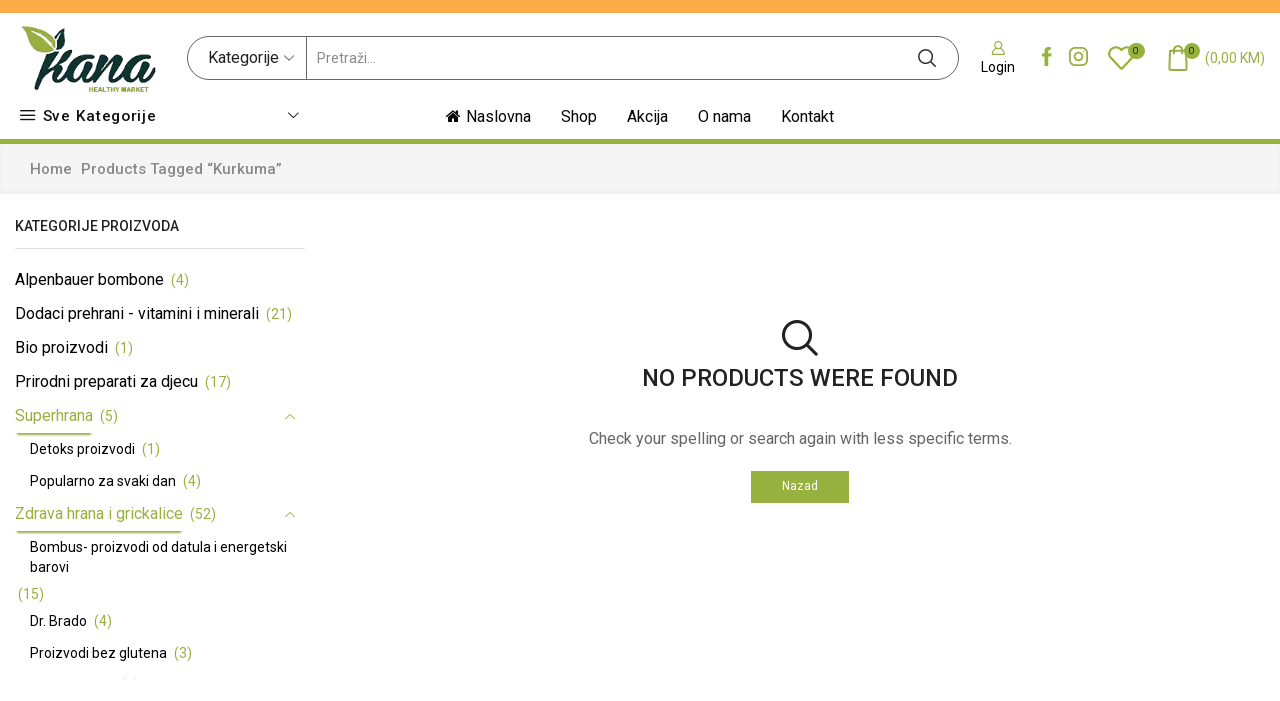

--- FILE ---
content_type: text/html; charset=UTF-8
request_url: https://kanamarket.ba/product-tag/kurkuma/
body_size: 28097
content:
<!DOCTYPE html>
<html dir="ltr" lang="en-US"
	prefix="og: https://ogp.me/ns#"  xmlns="http://www.w3.org/1999/xhtml" >
<head>
	<meta charset="UTF-8" />
	<meta name="viewport" content="width=device-width, initial-scale=1.0, maximum-scale=1.0, user-scalable=0 "/>
					<script>document.documentElement.className = document.documentElement.className + ' yes-js js_active js'</script>
				<title>kurkuma - Kana</title>

		<!-- All in One SEO 4.2.4 - aioseo.com -->
		<meta name="robots" content="max-image-preview:large" />
		<link rel="canonical" href="https://kanamarket.ba/product-tag/kurkuma/" />
		<meta name="generator" content="All in One SEO (AIOSEO) 4.2.4 " />
		<script type="application/ld+json" class="aioseo-schema">
			{"@context":"https:\/\/schema.org","@graph":[{"@type":"WebSite","@id":"https:\/\/kanamarket.ba\/#website","url":"https:\/\/kanamarket.ba\/","name":"Kana","description":"Healthy Market","inLanguage":"en-US","publisher":{"@id":"https:\/\/kanamarket.ba\/#organization"}},{"@type":"Organization","@id":"https:\/\/kanamarket.ba\/#organization","name":"Kana Healthy Market","url":"https:\/\/kanamarket.ba\/","logo":{"@type":"ImageObject","@id":"https:\/\/kanamarket.ba\/#organizationLogo","url":"https:\/\/kanamarket.ba\/wp-content\/uploads\/2021\/06\/logo-200x100-4.png","width":200,"height":95},"image":{"@id":"https:\/\/kanamarket.ba\/#organizationLogo"},"sameAs":["https:\/\/www.instagram.com\/kanahealthymarket\/"],"contactPoint":{"@type":"ContactPoint","telephone":"+38733210900","contactType":"Customer Support"}},{"@type":"BreadcrumbList","@id":"https:\/\/kanamarket.ba\/product-tag\/kurkuma\/#breadcrumblist","itemListElement":[{"@type":"ListItem","@id":"https:\/\/kanamarket.ba\/#listItem","position":1,"item":{"@type":"WebPage","@id":"https:\/\/kanamarket.ba\/","name":"Home","description":"Na\u0161a ponuda zdrave hrane prilago\u0111ena je svim skupinama ljudi - vegeterijancima i veganima, osobama na keto dijeti, sportistima, djeci ali i svima ostalima.","url":"https:\/\/kanamarket.ba\/"},"nextItem":"https:\/\/kanamarket.ba\/product-tag\/kurkuma\/#listItem"},{"@type":"ListItem","@id":"https:\/\/kanamarket.ba\/product-tag\/kurkuma\/#listItem","position":2,"item":{"@type":"WebPage","@id":"https:\/\/kanamarket.ba\/product-tag\/kurkuma\/","name":"kurkuma","url":"https:\/\/kanamarket.ba\/product-tag\/kurkuma\/"},"previousItem":"https:\/\/kanamarket.ba\/#listItem"}]},{"@type":"CollectionPage","@id":"https:\/\/kanamarket.ba\/product-tag\/kurkuma\/#collectionpage","url":"https:\/\/kanamarket.ba\/product-tag\/kurkuma\/","name":"kurkuma - Kana","inLanguage":"en-US","isPartOf":{"@id":"https:\/\/kanamarket.ba\/#website"},"breadcrumb":{"@id":"https:\/\/kanamarket.ba\/product-tag\/kurkuma\/#breadcrumblist"}}]}
		</script>
		<!-- All in One SEO -->

<link rel='dns-prefetch' href='//www.googletagmanager.com' />
<link rel="alternate" type="application/rss+xml" title="Kana  &raquo; Feed" href="https://kanamarket.ba/feed/" />
<link rel="alternate" type="application/rss+xml" title="Kana  &raquo; Comments Feed" href="https://kanamarket.ba/comments/feed/" />
<link rel="alternate" type="application/rss+xml" title="Kana  &raquo; kurkuma Tag Feed" href="https://kanamarket.ba/product-tag/kurkuma/feed/" />
<style id='wp-img-auto-sizes-contain-inline-css' type='text/css'>
img:is([sizes=auto i],[sizes^="auto," i]){contain-intrinsic-size:3000px 1500px}
/*# sourceURL=wp-img-auto-sizes-contain-inline-css */
</style>
<style id='classic-theme-styles-inline-css' type='text/css'>
/*! This file is auto-generated */
.wp-block-button__link{color:#fff;background-color:#32373c;border-radius:9999px;box-shadow:none;text-decoration:none;padding:calc(.667em + 2px) calc(1.333em + 2px);font-size:1.125em}.wp-block-file__button{background:#32373c;color:#fff;text-decoration:none}
/*# sourceURL=/wp-includes/css/classic-themes.min.css */
</style>
<link rel='stylesheet' id='contact-form-7-css' href='https://kanamarket.ba/wp-content/plugins/contact-form-7/includes/css/styles.css' type='text/css' media='all' />
<style id='woocommerce-inline-inline-css' type='text/css'>
.woocommerce form .form-row .required { visibility: visible; }
.wcmp-product-policies .description { margin: 0 0 1.41575em;}
/*# sourceURL=woocommerce-inline-inline-css */
</style>
<link rel='stylesheet' id='jquery-selectBox-css' href='https://kanamarket.ba/wp-content/plugins/yith-woocommerce-wishlist/assets/css/jquery.selectBox.css' type='text/css' media='all' />
<link rel='stylesheet' id='yith-wcwl-font-awesome-css' href='https://kanamarket.ba/wp-content/plugins/yith-woocommerce-wishlist/assets/css/font-awesome.css' type='text/css' media='all' />
<link rel='stylesheet' id='woocommerce_prettyPhoto_css-css' href='//kanamarket.ba/wp-content/plugins/woocommerce/assets/css/prettyPhoto.css' type='text/css' media='all' />
<link rel='stylesheet' id='yith-wcwl-main-css' href='https://kanamarket.ba/wp-content/plugins/yith-woocommerce-wishlist/assets/css/style.css' type='text/css' media='all' />
<style id='yith-wcwl-main-inline-css' type='text/css'>
.yith-wcwl-share li a{color: #FFFFFF;}.yith-wcwl-share li a:hover{color: #FFFFFF;}.yith-wcwl-share a.facebook{background: #39599E; background-color: #39599E;}.yith-wcwl-share a.facebook:hover{background: #39599E; background-color: #39599E;}.yith-wcwl-share a.twitter{background: #45AFE2; background-color: #45AFE2;}.yith-wcwl-share a.twitter:hover{background: #39599E; background-color: #39599E;}.yith-wcwl-share a.pinterest{background: #AB2E31; background-color: #AB2E31;}.yith-wcwl-share a.pinterest:hover{background: #39599E; background-color: #39599E;}.yith-wcwl-share a.email{background: #FBB102; background-color: #FBB102;}.yith-wcwl-share a.email:hover{background: #39599E; background-color: #39599E;}.yith-wcwl-share a.whatsapp{background: #00A901; background-color: #00A901;}.yith-wcwl-share a.whatsapp:hover{background: #39599E; background-color: #39599E;}
/*# sourceURL=yith-wcwl-main-inline-css */
</style>
<link rel='stylesheet' id='etheme-parent-style-css' href='https://kanamarket.ba/wp-content/themes/xstore/xstore.min.css' type='text/css' media='all' />
<link rel='stylesheet' id='etheme-wpb-style-css' href='https://kanamarket.ba/wp-content/themes/xstore/css/wpb.min.css' type='text/css' media='all' />
<link rel='stylesheet' id='js_composer_front-css' href='https://kanamarket.ba/wp-content/plugins/js_composer/assets/css/js_composer.min.css' type='text/css' media='all' />
<link rel='stylesheet' id='etheme-elementor-style-css' href='https://kanamarket.ba/wp-content/themes/xstore/css/elementor.min.css' type='text/css' media='all' />
<link rel='stylesheet' id='etheme-wcmp-style-css' href='https://kanamarket.ba/wp-content/themes/xstore/css/wcmp.min.css' type='text/css' media='all' />
<link rel='stylesheet' id='etheme-cookie-notice-style-css' href='https://kanamarket.ba/wp-content/themes/xstore/css/cookie-notice.min.css' type='text/css' media='all' />
<link rel='stylesheet' id='etheme-sidebar-css' href='https://kanamarket.ba/wp-content/themes/xstore/css/modules/layout/sidebar.min.css' type='text/css' media='all' />
<link rel='stylesheet' id='etheme-sidebar-widgets-with-scroll-css' href='https://kanamarket.ba/wp-content/themes/xstore/css/modules/layout/sidebar-widgets-with-scroll.min.css' type='text/css' media='all' />
<link rel='stylesheet' id='etheme-breadcrumbs-css' href='https://kanamarket.ba/wp-content/themes/xstore/css/modules/breadcrumbs.min.css' type='text/css' media='all' />
<link rel='stylesheet' id='etheme-back-top-css' href='https://kanamarket.ba/wp-content/themes/xstore/css/modules/back-top.min.css' type='text/css' media='all' />
<link rel='stylesheet' id='etheme-woocommerce-css' href='https://kanamarket.ba/wp-content/themes/xstore/css/modules/woocommerce/global.min.css' type='text/css' media='all' />
<link rel='stylesheet' id='etheme-woocommerce-archive-css' href='https://kanamarket.ba/wp-content/themes/xstore/css/modules/woocommerce/archive.min.css' type='text/css' media='all' />
<link rel='stylesheet' id='etheme-swatches-style-css' href='https://kanamarket.ba/wp-content/themes/xstore/css/swatches.min.css' type='text/css' media='all' />
<link rel='stylesheet' id='etheme-product-view-default-css' href='https://kanamarket.ba/wp-content/themes/xstore/css/modules/woocommerce/product-hovers/product-view-default.min.css' type='text/css' media='all' />
<link rel='stylesheet' id='etheme-quick-view-css' href='https://kanamarket.ba/wp-content/themes/xstore/css/modules/woocommerce/quick-view.min.css' type='text/css' media='all' />
<link rel='stylesheet' id='etheme-off-canvas-css' href='https://kanamarket.ba/wp-content/themes/xstore/css/modules/layout/off-canvas.min.css' type='text/css' media='all' />
<link rel='stylesheet' id='etheme-no-products-found-css' href='https://kanamarket.ba/wp-content/themes/xstore/css/modules/woocommerce/no-products-found.min.css' type='text/css' media='all' />
<link rel='stylesheet' id='etheme-contact-forms-css' href='https://kanamarket.ba/wp-content/themes/xstore/css/modules/contact-forms.min.css' type='text/css' media='all' />
<style id='xstore-icons-font-inline-css' type='text/css'>
@font-face {
				  font-family: 'xstore-icons';
				  src:
				    url('https://kanamarket.ba/wp-content/themes/xstore/fonts/xstore-icons-bold.ttf') format('truetype'),
				    url('https://kanamarket.ba/wp-content/themes/xstore/fonts/xstore-icons-bold.woff2') format('woff2'),
				    url('https://kanamarket.ba/wp-content/themes/xstore/fonts/xstore-icons-bold.woff') format('woff'),
				    url('https://kanamarket.ba/wp-content/themes/xstore/fonts/xstore-icons-bold.svg#xstore-icons') format('svg');
				  font-weight: normal;
				  font-style: normal;
				  font-display: swap;
				}
/*# sourceURL=xstore-icons-font-inline-css */
</style>
<link rel='stylesheet' id='etheme-header-search-css' href='https://kanamarket.ba/wp-content/themes/xstore/css/modules/layout/header/parts/search.min.css' type='text/css' media='all' />
<link rel='stylesheet' id='etheme-all-departments-menu-css' href='https://kanamarket.ba/wp-content/themes/xstore/css/modules/layout/header/parts/all-departments-menu.min.css' type='text/css' media='all' />
<link rel='stylesheet' id='etheme-header-menu-css' href='https://kanamarket.ba/wp-content/themes/xstore/css/modules/layout/header/parts/menu.min.css' type='text/css' media='all' />
<link rel='stylesheet' id='xstore-kirki-styles-css' href='https://kanamarket.ba/wp-content/uploads/xstore/kirki-styles.css' type='text/css' media='all' />
<link rel='stylesheet' id='product_css-css' href='//kanamarket.ba/wp-content/plugins/dc-woocommerce-multi-vendor/assets/frontend/css/product.min.css' type='text/css' media='all' />
<link rel='stylesheet' id='multiple_vendor-css' href='//kanamarket.ba/wp-content/plugins/dc-woocommerce-multi-vendor/assets/frontend/css/multiple-vendor.min.css' type='text/css' media='all' />
<link rel='stylesheet' id='child-style-css' href='https://kanamarket.ba/wp-content/themes/niche-market02/style.css' type='text/css' media='all' />
<script type="text/javascript" src="https://kanamarket.ba/wp-includes/js/jquery/jquery.min.js" id="jquery-core-js"></script>
<script type="text/javascript" src="https://kanamarket.ba/wp-includes/js/jquery/jquery-migrate.min.js" id="jquery-migrate-js"></script>
<script type="text/javascript" id="et-core-elementor-script-js-extra">
/* <![CDATA[ */
var etheme_elementor_localize = {"adminajax":"https://kanamarket.ba/wp-admin/admin-ajax.php"};
//# sourceURL=et-core-elementor-script-js-extra
/* ]]> */
</script>
<script type="text/javascript" src="https://kanamarket.ba/wp-content/plugins/et-core-plugin/app/assets/js/elementor.js" id="et-core-elementor-script-js"></script>
<script type="text/javascript" src="https://kanamarket.ba/wp-content/plugins/woocommerce/assets/js/jquery-blockui/jquery.blockUI.min.js" id="jquery-blockui-js"></script>
<script type="text/javascript" id="wc-add-to-cart-js-extra">
/* <![CDATA[ */
var wc_add_to_cart_params = {"ajax_url":"/wp-admin/admin-ajax.php","wc_ajax_url":"/?wc-ajax=%%endpoint%%","i18n_view_cart":"View cart","cart_url":"https://kanamarket.ba/cart/","is_cart":"","cart_redirect_after_add":"no"};
//# sourceURL=wc-add-to-cart-js-extra
/* ]]> */
</script>
<script type="text/javascript" src="https://kanamarket.ba/wp-content/plugins/woocommerce/assets/js/frontend/add-to-cart.min.js" id="wc-add-to-cart-js"></script>
<script type="text/javascript" src="https://kanamarket.ba/wp-content/plugins/js_composer/assets/js/vendors/woocommerce-add-to-cart.js" id="vc_woocommerce-add-to-cart-js-js"></script>
<script type="text/javascript" id="etheme-js-extra">
/* <![CDATA[ */
var etConfig = {"noresults":"No results were found!","successfullyAdded":"Proizvod dodan.","successfullyCopied":"Copied to clipboard","checkCart":"Please check your \u003Ca href='https://kanamarket.ba/cart/'\u003Ecart.\u003C/a\u003E","contBtn":"Nastavi kupovinu","checkBtn":"Potvrdi Kupovinu","ajaxProductAddedNotify":{"type":"alert","linked_products_type":"upsell"},"variationGallery":"","quickView":{"type":"off_canvas","position":"right","layout":"default","variationGallery":"","css":"        \u003Clink rel=\"stylesheet\" id=\"etheme-skeleton-css\" href=\"https://kanamarket.ba/wp-content/themes/xstore/css/modules/skeleton.min.css?ver=1.0\" type=\"text/css\" media=\"all\" /\u003E \t\t        \u003Clink rel=\"stylesheet\" id=\"etheme-single-product-css\" href=\"https://kanamarket.ba/wp-content/themes/xstore/css/modules/woocommerce/single-product/single-product.min.css?ver=1.0\" type=\"text/css\" media=\"all\" /\u003E \t\t        \u003Clink rel=\"stylesheet\" id=\"etheme-single-product-elements-css\" href=\"https://kanamarket.ba/wp-content/themes/xstore/css/modules/woocommerce/single-product/single-product-elements.min.css?ver=1.0\" type=\"text/css\" media=\"all\" /\u003E \t\t        \u003Clink rel=\"stylesheet\" id=\"etheme-single-post-meta-css\" href=\"https://kanamarket.ba/wp-content/themes/xstore/css/modules/blog/single-post/meta.min.css?ver=1.0\" type=\"text/css\" media=\"all\" /\u003E \t\t"},"popupAddedToCart":{"css":"        \u003Clink rel=\"stylesheet\" id=\"etheme-skeleton-css\" href=\"https://kanamarket.ba/wp-content/themes/xstore/css/modules/skeleton.min.css?ver=1.0\" type=\"text/css\" media=\"all\" /\u003E \t\t        \u003Clink rel=\"stylesheet\" id=\"etheme-popup-added-to-cart-css\" href=\"https://kanamarket.ba/wp-content/themes/xstore/css/modules/woocommerce/popup-added-to-cart.min.css?ver=1.0\" type=\"text/css\" media=\"all\" /\u003E \t\t"},"builders":{"is_wpbakery":true},"Product":"Products","Pages":"Pages","Post":"Posts","Portfolio":"Portfolio","Product_found":"{{count}} Products found","Pages_found":"{{count}} Pages found","Post_found":"{{count}} Posts found","Portfolio_found":"{{count}} Portfolio found","show_more":"Show {{count}} more","show_all":"View all results","items_found":"{{count}} items found","item_found":"{{count}} item found","single_product_builder":"1","fancy_select_categories":"1","noSuggestionNoticeWithMatches":"No results were found!\u003Cp\u003ENo items matched your search {{search_value}}.\u003C/p\u003E","ajaxurl":"https://kanamarket.ba/wp-admin/admin-ajax.php","woocommerceSettings":{"is_woocommerce":true,"is_swatches":true,"ajax_filters":true,"ajax_pagination":"","is_single_product_builder":"1","mini_cart_content_quantity_input":true,"widget_show_more_text":"more","sidebar_off_canvas_icon":"\u003Csvg version=\"1.1\" width=\"1em\" height=\"1em\" id=\"Layer_1\" xmlns=\"http://www.w3.org/2000/svg\" xmlns:xlink=\"http://www.w3.org/1999/xlink\" x=\"0px\" y=\"0px\" viewBox=\"0 0 100 100\" style=\"enable-background:new 0 0 100 100;\" xml:space=\"preserve\"\u003E\u003Cpath d=\"M94.8,0H5.6C4,0,2.6,0.9,1.9,2.3C1.1,3.7,1.3,5.4,2.2,6.7l32.7,46c0,0,0,0,0,0c1.2,1.6,1.8,3.5,1.8,5.5v37.5c0,1.1,0.4,2.2,1.2,3c0.8,0.8,1.8,1.2,3,1.2c0.6,0,1.1-0.1,1.6-0.3l18.4-7c1.6-0.5,2.7-2.1,2.7-3.9V58.3c0-2,0.6-3.9,1.8-5.5c0,0,0,0,0,0l32.7-46c0.9-1.3,1.1-3,0.3-4.4C97.8,0.9,96.3,0,94.8,0z M61.4,49.7c-1.8,2.5-2.8,5.5-2.8,8.5v29.8l-16.8,6.4V58.3c0-3.1-1-6.1-2.8-8.5L7.3,5.1h85.8L61.4,49.7z\"\u003E\u003C/path\u003E\u003C/svg\u003E","ajax_add_to_cart_archives":true,"cart_url":"https://kanamarket.ba/cart/","cart_redirect_after_add":false,"sidebar_widgets_dropdown_limit":3,"wishlist_for_variations":"","cart_progress_currency_pos":"right_space","cart_progress_thousand_sep":".","cart_progress_decimal_sep":",","cart_progress_num_decimals":"2","is_smart_addtocart":true,"primary_attribute":"et_none"},"notices":{"ajax-filters":"Ajax error: cannot get filters result","post-product":"Ajax error: cannot get post/product result","products":"Ajax error: cannot get products result","posts":"Ajax error: cannot get posts result","element":"Ajax error: cannot get element result","portfolio":"Ajax error: problem with ajax et_portfolio_ajax action","portfolio-pagination":"Ajax error: problem with ajax et_portfolio_ajax_pagination action","menu":"Ajax error: problem with ajax menu_posts action","noMatchFound":"No matches found","variationGalleryNotAvailable":"Variation Gallery not available on variation id","localStorageFull":"Seems like your localStorage is full"},"layoutSettings":{"layout":"wide","is_rtl":false,"is_mobile":false,"mobHeaderStart":992,"menu_storage_key":"etheme_3a550e9121b305a5b47e02d1b71439e7","ajax_dropdowns_from_storage":1},"sidebar":{"closed_pc_by_default":true},"et_global":{"classes":{"skeleton":"skeleton-body","mfp":"et-mfp-opened"},"mobHeaderStart":992}};
//# sourceURL=etheme-js-extra
/* ]]> */
</script>
<script type="text/javascript" src="https://kanamarket.ba/wp-content/themes/xstore/js/etheme-scripts.min.js" id="etheme-js"></script>
<script type="text/javascript" id="et-woo-swatches-js-extra">
/* <![CDATA[ */
var sten_wc_params = {"ajax_url":"https://kanamarket.ba/wp-admin/admin-ajax.php","is_customize_preview":"","is_singular_product":"","add_to_cart_btn_text":"Add to cart","read_more_btn_text":"Vi\u0161e","read_more_about_btn_text":"about","read_more_for_btn_text":"for","select_options_btn_text":"Select options","i18n_no_matching_variations_text":"Sorry, no products matched your selection. Please choose a different combination."};
//# sourceURL=et-woo-swatches-js-extra
/* ]]> */
</script>
<script type="text/javascript" src="https://kanamarket.ba/wp-content/plugins/et-core-plugin/packages/st-woo-swatches/public/js/frontend.min.js" id="et-woo-swatches-js"></script>

<!-- Google Analytics snippet added by Site Kit -->
<script type="text/javascript" src="https://www.googletagmanager.com/gtag/js?id=UA-212024384-1" id="google_gtagjs-js" async></script>
<script type="text/javascript" id="google_gtagjs-js-after">
/* <![CDATA[ */
window.dataLayer = window.dataLayer || [];function gtag(){dataLayer.push(arguments);}
gtag('set', 'linker', {"domains":["kanamarket.ba"]} );
gtag("js", new Date());
gtag("set", "developer_id.dZTNiMT", true);
gtag("config", "UA-212024384-1", {"anonymize_ip":true});
gtag("config", "G-4D94127VQQ");
//# sourceURL=google_gtagjs-js-after
/* ]]> */
</script>

<!-- End Google Analytics snippet added by Site Kit -->
<link rel="https://api.w.org/" href="https://kanamarket.ba/wp-json/" /><link rel="alternate" title="JSON" type="application/json" href="https://kanamarket.ba/wp-json/wp/v2/product_tag/718" /><link rel="EditURI" type="application/rsd+xml" title="RSD" href="https://kanamarket.ba/xmlrpc.php?rsd" />
<meta name="generator" content="WordPress 6.9" />
<meta name="generator" content="WooCommerce 6.7.0" />
<meta name="generator" content="Site Kit by Google 1.81.0" />
            <link rel="preload" as="font" href="https://kanamarket.ba/wp-content/themes/xstore/fonts/xstore-icons-bold.woff?v=8.0.8" type="font/woff" crossorigin>
    
	        <link rel="preload" as="font" href="https://kanamarket.ba/wp-content/themes/xstore/fonts/xstore-icons-bold.woff2?v=8.0.8" type="font/woff2" crossorigin>
    	<noscript><style>.woocommerce-product-gallery{ opacity: 1 !important; }</style></noscript>
	<meta name="generator" content="Powered by WPBakery Page Builder - drag and drop page builder for WordPress."/>
<meta name="generator" content="Powered by Slider Revolution 6.5.3 - responsive, Mobile-Friendly Slider Plugin for WordPress with comfortable drag and drop interface." />
<link rel="icon" href="https://kanamarket.ba/wp-content/uploads/2021/08/kana-favico-100x100.png" sizes="32x32" />
<link rel="icon" href="https://kanamarket.ba/wp-content/uploads/2021/08/kana-favico-300x300.png" sizes="192x192" />
<link rel="apple-touch-icon" href="https://kanamarket.ba/wp-content/uploads/2021/08/kana-favico-300x300.png" />
<meta name="msapplication-TileImage" content="https://kanamarket.ba/wp-content/uploads/2021/08/kana-favico-300x300.png" />
<script type="text/javascript">function setREVStartSize(e){
			//window.requestAnimationFrame(function() {				 
				window.RSIW = window.RSIW===undefined ? window.innerWidth : window.RSIW;	
				window.RSIH = window.RSIH===undefined ? window.innerHeight : window.RSIH;	
				try {								
					var pw = document.getElementById(e.c).parentNode.offsetWidth,
						newh;
					pw = pw===0 || isNaN(pw) ? window.RSIW : pw;
					e.tabw = e.tabw===undefined ? 0 : parseInt(e.tabw);
					e.thumbw = e.thumbw===undefined ? 0 : parseInt(e.thumbw);
					e.tabh = e.tabh===undefined ? 0 : parseInt(e.tabh);
					e.thumbh = e.thumbh===undefined ? 0 : parseInt(e.thumbh);
					e.tabhide = e.tabhide===undefined ? 0 : parseInt(e.tabhide);
					e.thumbhide = e.thumbhide===undefined ? 0 : parseInt(e.thumbhide);
					e.mh = e.mh===undefined || e.mh=="" || e.mh==="auto" ? 0 : parseInt(e.mh,0);		
					if(e.layout==="fullscreen" || e.l==="fullscreen") 						
						newh = Math.max(e.mh,window.RSIH);					
					else{					
						e.gw = Array.isArray(e.gw) ? e.gw : [e.gw];
						for (var i in e.rl) if (e.gw[i]===undefined || e.gw[i]===0) e.gw[i] = e.gw[i-1];					
						e.gh = e.el===undefined || e.el==="" || (Array.isArray(e.el) && e.el.length==0)? e.gh : e.el;
						e.gh = Array.isArray(e.gh) ? e.gh : [e.gh];
						for (var i in e.rl) if (e.gh[i]===undefined || e.gh[i]===0) e.gh[i] = e.gh[i-1];
											
						var nl = new Array(e.rl.length),
							ix = 0,						
							sl;					
						e.tabw = e.tabhide>=pw ? 0 : e.tabw;
						e.thumbw = e.thumbhide>=pw ? 0 : e.thumbw;
						e.tabh = e.tabhide>=pw ? 0 : e.tabh;
						e.thumbh = e.thumbhide>=pw ? 0 : e.thumbh;					
						for (var i in e.rl) nl[i] = e.rl[i]<window.RSIW ? 0 : e.rl[i];
						sl = nl[0];									
						for (var i in nl) if (sl>nl[i] && nl[i]>0) { sl = nl[i]; ix=i;}															
						var m = pw>(e.gw[ix]+e.tabw+e.thumbw) ? 1 : (pw-(e.tabw+e.thumbw)) / (e.gw[ix]);					
						newh =  (e.gh[ix] * m) + (e.tabh + e.thumbh);
					}				
					if(window.rs_init_css===undefined) window.rs_init_css = document.head.appendChild(document.createElement("style"));					
					document.getElementById(e.c).height = newh+"px";
					window.rs_init_css.innerHTML += "#"+e.c+"_wrapper { height: "+newh+"px }";				
				} catch(e){
					console.log("Failure at Presize of Slider:" + e)
				}					   
			//});
		  };</script>
		<style type="text/css" id="wp-custom-css">
			.woo_free_gift_label {
	visibility: hidden;
}

.woo_free_gift_label:before {
	visibility: visible;
	content: " - Poklon";
		color: red;
	
}		</style>
		<style id="kirki-inline-styles"></style><style type="text/css" class="et_custom-css">.onsale{width:3.50em;height:1.8em;line-height:1.2}.btn-checkout:hover,.btn-view-wishlist:hover{opacity:1 !important}.page-heading{margin-bottom:25px}.sidebar-widget ul li a,.widget_product_categories.sidebar-widget ul li a{color:#000}@media screen and (min-width:1000px) and (max-width:1395px){.products-loop .type-product{padding-top:15px;max-height:auto;min-height:380px}}.content-product .available-on-backorder,.content-product .stock{font-weight:900}.sidebar-widget ul .caret-icon+a,.sidebar-widget ul .open-this+a,.widget_product_categories.sidebar-widget ul .caret-icon+a,.widget_product_categories.sidebar-widget ul .open-this+a{color:#97b13f;box-shadow:0 4px 2px -2px #97b13f}.sidebar-widget ul li .count,.widget_product_categories.sidebar-widget ul li .count{color:#97b13f}.sidebar-widget ul .caret-icon,.sidebar-widget ul .open-this,.widget_product_categories.sidebar-widget ul .caret-icon,.widget_product_categories.sidebar-widget ul .open-this{color:#97b13f}body>.et-loader{background-color:rgba(255,255,255,.75)}del{text-decoration:line-through 2px red}body>.et-loader .et-loader-img{max-width:140px}.et-preloader-on .template-container{filter:blur(2px)}.menu-label-sale>a .label-text{background-color:#f3e500;color:#222}.menu-label-sale>a .label-text:before{border-right-color:#f3e500}.fancy-text{color:#000 !important}.cart-checkout-nav{font-size:24px}.header-track-order{white-space:nowrap}.header-bottom-wrapper{box-shadow:0 0 5px 2px rgba(0,0,0,.15)}.header-bottom .et_b_header-menu .menu .menu-item-has-children{position:static}.header-bottom .et_b_header-menu .menu .menu-item-has-children .nav-sublist-dropdown{width:100% !important;left:0 !important;right:0 !important;margin:0 !important}.page-heading{box-shadow:0 -2px 5px 0 rgba(0,0,0,.04) inset}.button,.btn,input[type="submit"],input[type="button"],form button,form #qna-ask-input button,.btn-checkout,.btn-view-wishlist,.et_element .btn-checkout,.et_element .mini-cart-buttons .wc-forward:not(.btn-checkout),.et_element .btn-view-wishlist{font-size:100%}.tagcloud a{background:#F0F0F0;border-color:#F0F0F0;color:#999}.sidebar{--space-between-widgets:40px}.products-loop .product,.products-slider.second-initialized .product-slide{transition:all .2s ease-in-out}.single-product-builder .products-slider .product-details{padding-bottom:15px}.products-slider{padding:15px}.products-loop .product:hover,.carousel-area .product-slide:hover{box-shadow:0 0 10px 3px rgba(0,0,0,.1);z-index:2;transform:translateY(-5px) scale(1.007);border-radius:5px;background-color:#fff}.products-loop .type-product{padding-top:15px}.products-loop .content-product{margin-bottom:15px}.content-product .products-page-cats a{font-size:15px}.product-view-default .footer-product .show-quickly{border:none !important;color:#e95d2a;border-radius:5px;padding:7px}.product-view-default .footer-product .show-quickly:hover{color:#e95d2a}.product-view-mask3 .footer-product>*,.product-view-mask3 .footer-product .button,.product-view-mask3 .footer-product .add_to_wishlist.button{box-shadow:0 3px 8px 0 rgba(0,0,0,0.1)}.wcmp_vendor_banner_template.template1 .img_div img{max-width:100px;max-height:100px}.vendor_description{padding:40px 30px}.woocommerce-tabs .wc-tab .product-vendor h2{display:none}.et-menu-list .subitem-title-holder a,.et-slider-button-underline-hover .slide-button,.banner-button-underline-hover .banner-button,.el-button-underline-hover .elementor-button-text{position:relative;display:inline-block}.et-menu-list .subitem-title-holder a:before,.et-slider-button-underline-hover .slide-button:before,.banner-button-underline-hover .banner-button:before,.el-button-underline-hover .elementor-button-text:before{content:'';height:2px;width:0;right:0;position:absolute;transition:width .2s ease-in-out;bottom:-4px;background:var(--et_active-color,currentColor)}.et-menu-list .subitem-title-holder a:before,.et-slider-button-underline-hover .slide-button:before{bottom:0}.et-menu-list .subitem-title-holder a:hover:before,.et-slider-button-underline-hover .slide-button:hover:before,.banner-button-underline-hover .banner-button:hover:before,.el-button-underline-hover .elementor-button-text:hover:before{width:100%;right:auto}.vendor_description_background .description_data{display:none}.et-mobile-panel .with-dot>a .et_b-icon:before{background-color:#f3e500}.menu-item-type-custom:hover{background-color:#97b13f !important}.menu-item-type-custom .item-link:hover{color:#fff !important}.menu-item-type-post_type:hover{background-color:#97b13f !important}.menu-item-type-post_type .item-link:hover{color:#fff !important}.show-quickly{border:none !important;color:#97b13f !important}.product-view-light .light-right-side{margin-right:-15px !important}body ::-webkit-scrollbar{width:8px;height:3px}body ::-webkit-scrollbar-thumb{background:#97b13f}.et-cart-progress .woocommerce-mini-cart__footer{display:none !important}.et-cart-in-progress{display:none !important}.product-type-simple,.type-product{padding:15px;border:1px #97b13f solid !important;min-height:427px}.single-product-builder{border:none !important}.woocommerce-product-gallery.images-wrapper{border-color:#97b13f !important}.et_b_header-socials:hover{transform:scale(1.2)}.tag-cloud-link{border:1px #e95d2a solid !important}label[for="wp-comment-cookies-consent"]{display:none !important}label[for="wp-comment-cookies-consent"]:before{content:"Sačuvaj"}.content-product .available-on-backorder,.content-product .stock{background-color:#f00e0e !important}.product-slide .product-details .button:not(.compare),.products-grid .product-details .button:not(.compare){font-size:17px}.product-details .price+.button,.products-list .wcpv-sold-by-loop+.button{margin-top:3px !important}.onsale{margin-top:-15px !important;right:-3px !important}.onsale::before,.onsale::after{border-top-color:transparent !important;border-right-color:transparent !important}.onsale::before{top:0 !important;left:0 !important}.onsale::after{bottom:0 !important;right:0 !important}.onsale span{left:-22px !important;top:10px !important;transform:rotate(45deg) !important}.onsale{display:inline-block !important;padding:2px 15px !important;position:absolute !important;width:100%;right:0 !important;top:20px !important;line-height:24px !important;height:28px !important;text-align:center !important;white-space:nowrap !important;vertical-align:baseline !important;border-radius:.25em !important;border-radius:0 !important;text-shadow:none !important;font-weight:normal !important;background-color:red !important}.onsale:before,.onsale-two:before{display:inline-block !important;content:"" !important;position:absolute !important;left:-14px !important;top:0 !important;border:9px solid transparent !important;border-width:14px 8px !important;border-right-color:red !important}.onsale:before{border-color:red !important;border-left-color:transparent !important;left:-9px !important}@media (min-width:993px){.woocommerce-product-gallery.images-wrapper,.thumbnails-list .swiper-slide a{border:2px solid #E1E1E1}.thumbnails-list .swiper-slide{padding:5px}.thumbnails-list{justify-content:center;padding-top:5px}.thumbnails-list .swiper-slide.active-thumbnail a{border-color:#e95d2a}.sidebar .widget_categories{border:3px solid #E95D2A;padding:30px}.related-posts{border:2px solid #ebebeb;padding:30px}.et_b_header-wishlist{color:#97b13f}.et_b_header-cart{color:#97b13f}.et_b-icon svg,.et_b_header-socials svg{fill:#97b13f}.et_b-icon{color:#97b13f}}@media (min-width:768px) and (max-width:992px){del{text-decoration:line-through 2px red}.et_b_header-wishlist{color:#97b13f}.et_b_header-cart{color:#97b13f}.et_b-icon svg,.et_b_header-socials svg{fill:#97b13f}.et_b-icon{color:#97b13f}}@media (min-width:481px) and (max-width:767px){del{text-decoration:line-through 2px red}}@media (max-width:480px){del{text-decoration:line-through 2px red}.slide-title{max-width:75% !important;font-size:3vh !important;line-height:3vh !important;margin-top:2% !important}.slide-button{font-size:2vh !important}.elementor-49 .elementor-element.elementor-element-3625387 .slide-content{margin-top:50% !important;text-align:left;padding:0 !important;margin-right:50%}.elementor-49 .elementor-element.elementor-element-3625387 .elementor-repeater-item-f66954b .slide-content{margin-bottom:35% !important;margin-right:-50%}.elementor-49 .elementor-element.elementor-element-3625387 .elementor-repeater-item-f66954b .slide-button{margin-right:25%}.mobile-header-wrapper .header-main{color:#000}}.page-heading{margin-bottom:25px}.header-main-menu.et_element-top-level .menu{margin-right:-5px;margin-left:-5px}.swiper-container{width:auto}.content-product .product-content-image img,.category-grid img,.categoriesCarousel .category-grid img{width:100%}</style><noscript><style> .wpb_animate_when_almost_visible { opacity: 1; }</style></noscript>	
	<!-- Meta Pixel Code -->
<script>
  !function(f,b,e,v,n,t,s)
  {if(f.fbq)return;n=f.fbq=function(){n.callMethod?
  n.callMethod.apply(n,arguments):n.queue.push(arguments)};
  if(!f._fbq)f._fbq=n;n.push=n;n.loaded=!0;n.version='2.0';
  n.queue=[];t=b.createElement(e);t.async=!0;
  t.src=v;s=b.getElementsByTagName(e)[0];
  s.parentNode.insertBefore(t,s)}(window, document,'script',
  'https://connect.facebook.net/en_US/fbevents.js');
  fbq('init', '1382973788845007');
  fbq('track', 'PageView');
</script>
<noscript><img height="1" width="1" style="display:none"
  src="https://www.facebook.com/tr?id=1382973788845007&ev=PageView&noscript=1"
/></noscript>
<!-- End Meta Pixel Code -->

	
<style id='global-styles-inline-css' type='text/css'>
:root{--wp--preset--aspect-ratio--square: 1;--wp--preset--aspect-ratio--4-3: 4/3;--wp--preset--aspect-ratio--3-4: 3/4;--wp--preset--aspect-ratio--3-2: 3/2;--wp--preset--aspect-ratio--2-3: 2/3;--wp--preset--aspect-ratio--16-9: 16/9;--wp--preset--aspect-ratio--9-16: 9/16;--wp--preset--color--black: #000000;--wp--preset--color--cyan-bluish-gray: #abb8c3;--wp--preset--color--white: #ffffff;--wp--preset--color--pale-pink: #f78da7;--wp--preset--color--vivid-red: #cf2e2e;--wp--preset--color--luminous-vivid-orange: #ff6900;--wp--preset--color--luminous-vivid-amber: #fcb900;--wp--preset--color--light-green-cyan: #7bdcb5;--wp--preset--color--vivid-green-cyan: #00d084;--wp--preset--color--pale-cyan-blue: #8ed1fc;--wp--preset--color--vivid-cyan-blue: #0693e3;--wp--preset--color--vivid-purple: #9b51e0;--wp--preset--gradient--vivid-cyan-blue-to-vivid-purple: linear-gradient(135deg,rgb(6,147,227) 0%,rgb(155,81,224) 100%);--wp--preset--gradient--light-green-cyan-to-vivid-green-cyan: linear-gradient(135deg,rgb(122,220,180) 0%,rgb(0,208,130) 100%);--wp--preset--gradient--luminous-vivid-amber-to-luminous-vivid-orange: linear-gradient(135deg,rgb(252,185,0) 0%,rgb(255,105,0) 100%);--wp--preset--gradient--luminous-vivid-orange-to-vivid-red: linear-gradient(135deg,rgb(255,105,0) 0%,rgb(207,46,46) 100%);--wp--preset--gradient--very-light-gray-to-cyan-bluish-gray: linear-gradient(135deg,rgb(238,238,238) 0%,rgb(169,184,195) 100%);--wp--preset--gradient--cool-to-warm-spectrum: linear-gradient(135deg,rgb(74,234,220) 0%,rgb(151,120,209) 20%,rgb(207,42,186) 40%,rgb(238,44,130) 60%,rgb(251,105,98) 80%,rgb(254,248,76) 100%);--wp--preset--gradient--blush-light-purple: linear-gradient(135deg,rgb(255,206,236) 0%,rgb(152,150,240) 100%);--wp--preset--gradient--blush-bordeaux: linear-gradient(135deg,rgb(254,205,165) 0%,rgb(254,45,45) 50%,rgb(107,0,62) 100%);--wp--preset--gradient--luminous-dusk: linear-gradient(135deg,rgb(255,203,112) 0%,rgb(199,81,192) 50%,rgb(65,88,208) 100%);--wp--preset--gradient--pale-ocean: linear-gradient(135deg,rgb(255,245,203) 0%,rgb(182,227,212) 50%,rgb(51,167,181) 100%);--wp--preset--gradient--electric-grass: linear-gradient(135deg,rgb(202,248,128) 0%,rgb(113,206,126) 100%);--wp--preset--gradient--midnight: linear-gradient(135deg,rgb(2,3,129) 0%,rgb(40,116,252) 100%);--wp--preset--font-size--small: 13px;--wp--preset--font-size--medium: 20px;--wp--preset--font-size--large: 36px;--wp--preset--font-size--x-large: 42px;--wp--preset--spacing--20: 0.44rem;--wp--preset--spacing--30: 0.67rem;--wp--preset--spacing--40: 1rem;--wp--preset--spacing--50: 1.5rem;--wp--preset--spacing--60: 2.25rem;--wp--preset--spacing--70: 3.38rem;--wp--preset--spacing--80: 5.06rem;--wp--preset--shadow--natural: 6px 6px 9px rgba(0, 0, 0, 0.2);--wp--preset--shadow--deep: 12px 12px 50px rgba(0, 0, 0, 0.4);--wp--preset--shadow--sharp: 6px 6px 0px rgba(0, 0, 0, 0.2);--wp--preset--shadow--outlined: 6px 6px 0px -3px rgb(255, 255, 255), 6px 6px rgb(0, 0, 0);--wp--preset--shadow--crisp: 6px 6px 0px rgb(0, 0, 0);}:where(.is-layout-flex){gap: 0.5em;}:where(.is-layout-grid){gap: 0.5em;}body .is-layout-flex{display: flex;}.is-layout-flex{flex-wrap: wrap;align-items: center;}.is-layout-flex > :is(*, div){margin: 0;}body .is-layout-grid{display: grid;}.is-layout-grid > :is(*, div){margin: 0;}:where(.wp-block-columns.is-layout-flex){gap: 2em;}:where(.wp-block-columns.is-layout-grid){gap: 2em;}:where(.wp-block-post-template.is-layout-flex){gap: 1.25em;}:where(.wp-block-post-template.is-layout-grid){gap: 1.25em;}.has-black-color{color: var(--wp--preset--color--black) !important;}.has-cyan-bluish-gray-color{color: var(--wp--preset--color--cyan-bluish-gray) !important;}.has-white-color{color: var(--wp--preset--color--white) !important;}.has-pale-pink-color{color: var(--wp--preset--color--pale-pink) !important;}.has-vivid-red-color{color: var(--wp--preset--color--vivid-red) !important;}.has-luminous-vivid-orange-color{color: var(--wp--preset--color--luminous-vivid-orange) !important;}.has-luminous-vivid-amber-color{color: var(--wp--preset--color--luminous-vivid-amber) !important;}.has-light-green-cyan-color{color: var(--wp--preset--color--light-green-cyan) !important;}.has-vivid-green-cyan-color{color: var(--wp--preset--color--vivid-green-cyan) !important;}.has-pale-cyan-blue-color{color: var(--wp--preset--color--pale-cyan-blue) !important;}.has-vivid-cyan-blue-color{color: var(--wp--preset--color--vivid-cyan-blue) !important;}.has-vivid-purple-color{color: var(--wp--preset--color--vivid-purple) !important;}.has-black-background-color{background-color: var(--wp--preset--color--black) !important;}.has-cyan-bluish-gray-background-color{background-color: var(--wp--preset--color--cyan-bluish-gray) !important;}.has-white-background-color{background-color: var(--wp--preset--color--white) !important;}.has-pale-pink-background-color{background-color: var(--wp--preset--color--pale-pink) !important;}.has-vivid-red-background-color{background-color: var(--wp--preset--color--vivid-red) !important;}.has-luminous-vivid-orange-background-color{background-color: var(--wp--preset--color--luminous-vivid-orange) !important;}.has-luminous-vivid-amber-background-color{background-color: var(--wp--preset--color--luminous-vivid-amber) !important;}.has-light-green-cyan-background-color{background-color: var(--wp--preset--color--light-green-cyan) !important;}.has-vivid-green-cyan-background-color{background-color: var(--wp--preset--color--vivid-green-cyan) !important;}.has-pale-cyan-blue-background-color{background-color: var(--wp--preset--color--pale-cyan-blue) !important;}.has-vivid-cyan-blue-background-color{background-color: var(--wp--preset--color--vivid-cyan-blue) !important;}.has-vivid-purple-background-color{background-color: var(--wp--preset--color--vivid-purple) !important;}.has-black-border-color{border-color: var(--wp--preset--color--black) !important;}.has-cyan-bluish-gray-border-color{border-color: var(--wp--preset--color--cyan-bluish-gray) !important;}.has-white-border-color{border-color: var(--wp--preset--color--white) !important;}.has-pale-pink-border-color{border-color: var(--wp--preset--color--pale-pink) !important;}.has-vivid-red-border-color{border-color: var(--wp--preset--color--vivid-red) !important;}.has-luminous-vivid-orange-border-color{border-color: var(--wp--preset--color--luminous-vivid-orange) !important;}.has-luminous-vivid-amber-border-color{border-color: var(--wp--preset--color--luminous-vivid-amber) !important;}.has-light-green-cyan-border-color{border-color: var(--wp--preset--color--light-green-cyan) !important;}.has-vivid-green-cyan-border-color{border-color: var(--wp--preset--color--vivid-green-cyan) !important;}.has-pale-cyan-blue-border-color{border-color: var(--wp--preset--color--pale-cyan-blue) !important;}.has-vivid-cyan-blue-border-color{border-color: var(--wp--preset--color--vivid-cyan-blue) !important;}.has-vivid-purple-border-color{border-color: var(--wp--preset--color--vivid-purple) !important;}.has-vivid-cyan-blue-to-vivid-purple-gradient-background{background: var(--wp--preset--gradient--vivid-cyan-blue-to-vivid-purple) !important;}.has-light-green-cyan-to-vivid-green-cyan-gradient-background{background: var(--wp--preset--gradient--light-green-cyan-to-vivid-green-cyan) !important;}.has-luminous-vivid-amber-to-luminous-vivid-orange-gradient-background{background: var(--wp--preset--gradient--luminous-vivid-amber-to-luminous-vivid-orange) !important;}.has-luminous-vivid-orange-to-vivid-red-gradient-background{background: var(--wp--preset--gradient--luminous-vivid-orange-to-vivid-red) !important;}.has-very-light-gray-to-cyan-bluish-gray-gradient-background{background: var(--wp--preset--gradient--very-light-gray-to-cyan-bluish-gray) !important;}.has-cool-to-warm-spectrum-gradient-background{background: var(--wp--preset--gradient--cool-to-warm-spectrum) !important;}.has-blush-light-purple-gradient-background{background: var(--wp--preset--gradient--blush-light-purple) !important;}.has-blush-bordeaux-gradient-background{background: var(--wp--preset--gradient--blush-bordeaux) !important;}.has-luminous-dusk-gradient-background{background: var(--wp--preset--gradient--luminous-dusk) !important;}.has-pale-ocean-gradient-background{background: var(--wp--preset--gradient--pale-ocean) !important;}.has-electric-grass-gradient-background{background: var(--wp--preset--gradient--electric-grass) !important;}.has-midnight-gradient-background{background: var(--wp--preset--gradient--midnight) !important;}.has-small-font-size{font-size: var(--wp--preset--font-size--small) !important;}.has-medium-font-size{font-size: var(--wp--preset--font-size--medium) !important;}.has-large-font-size{font-size: var(--wp--preset--font-size--large) !important;}.has-x-large-font-size{font-size: var(--wp--preset--font-size--x-large) !important;}
/*# sourceURL=global-styles-inline-css */
</style>
<link rel='stylesheet' id='etheme-ajax-search-css' href='https://kanamarket.ba/wp-content/themes/xstore/css/modules/layout/header/parts/ajax-search.min.css' type='text/css' media='all' />
<link rel='stylesheet' id='etheme-header-account-css' href='https://kanamarket.ba/wp-content/themes/xstore/css/modules/layout/header/parts/account.min.css' type='text/css' media='all' />
<link rel='stylesheet' id='etheme-cart-widget-css' href='https://kanamarket.ba/wp-content/themes/xstore/css/modules/woocommerce/cart-widget.min.css' type='text/css' media='all' />
<link rel='stylesheet' id='elementor-frontend-css' href='https://kanamarket.ba/wp-content/plugins/elementor/assets/css/frontend.min.css' type='text/css' media='all' />
<link rel='stylesheet' id='elementor-post-1902-css' href='https://kanamarket.ba/wp-content/uploads/elementor/css/post-1902.css' type='text/css' media='all' />
<style id='xstore-inline-css-inline-css' type='text/css'>
.follow-170 a i{color:#FFFFFF!important} .follow-170 a:hover i{color:#E9E9E9!important}
.menu-item-9230 > .subitem-title-holder h3{font: inherit;text-decoration: inherit}
.menu-item-1616 > .subitem-title-holder h3{font: inherit;text-decoration: inherit}
.menu-item-3604 > .subitem-title-holder h3{font: inherit;text-decoration: inherit}
.menu-item-5958 > .subitem-title-holder h3{font: inherit;text-decoration: inherit}
.menu-item-767 .item-title-holder:hover h3,.menu-item-767 .item-title-holder:active h3,.menu-item-767.current-menu-item .item-title-holder h3{color:#FFFFFF !important} .menu-item-767 > .item-title-holder h3{font: inherit;text-decoration: inherit}
.menu-item-3538 > .subitem-title-holder h3{font: inherit;text-decoration: inherit}
.menu-item-9252 > .subitem-title-holder h3{font: inherit;text-decoration: inherit}
.menu-item-3119 > .subitem-title-holder h3{font: inherit;text-decoration: inherit}
.menu-item-7408 > .subitem-title-holder h3{font: inherit;text-decoration: inherit}
.menu-item-805 .item-title-holder:hover h3,.menu-item-805 .item-title-holder:active h3,.menu-item-805.current-menu-item .item-title-holder h3{color:#FFFFFF !important} .menu-item-805 > .item-title-holder h3{font: inherit;text-decoration: inherit}
.menu-item-9733 > .subitem-title-holder h3{font: inherit;text-decoration: inherit}
.menu-item-2526 > .subitem-title-holder h3{font: inherit;text-decoration: inherit}
.menu-item-3819 > .subitem-title-holder h3{font: inherit;text-decoration: inherit}
.menu-item-2852 > .subitem-title-holder h3{font: inherit;text-decoration: inherit}
.menu-item-230 .item-title-holder:hover h3,.menu-item-230 .item-title-holder:active h3,.menu-item-230.current-menu-item .item-title-holder h3{color:#FFFFFF !important} .menu-item-230 > .item-title-holder h3{font: inherit;text-decoration: inherit}
.menu-item-9836 > .subitem-title-holder h3{font: inherit;text-decoration: inherit}
.menu-item-5836 > .subitem-title-holder h3{font: inherit;text-decoration: inherit}
.menu-item-4957 > .subitem-title-holder h3{font: inherit;text-decoration: inherit}
.menu-item-534 .item-title-holder:hover h3,.menu-item-534 .item-title-holder:active h3,.menu-item-534.current-menu-item .item-title-holder h3{color:#FFFFFF !important} .menu-item-534 > .item-title-holder h3{font: inherit;text-decoration: inherit}
/*# sourceURL=xstore-inline-css-inline-css */
</style>
<style id='xstore-inline-tablet-css-inline-css' type='text/css'>
@media only screen and (max-width: 992px) {
}
/*# sourceURL=xstore-inline-tablet-css-inline-css */
</style>
<style id='xstore-inline-mobile-css-inline-css' type='text/css'>
@media only screen and (max-width: 767px) {
}
/*# sourceURL=xstore-inline-mobile-css-inline-css */
</style>
<link rel='stylesheet' id='elementor-post-44-css' href='https://kanamarket.ba/wp-content/uploads/elementor/css/post-44.css' type='text/css' media='all' />
<link rel='stylesheet' id='elementor-global-css' href='https://kanamarket.ba/wp-content/uploads/elementor/css/global.css' type='text/css' media='all' />
<link rel='stylesheet' id='google-fonts-1-css' href='https://fonts.googleapis.com/css?family=Roboto%3A100%2C100italic%2C200%2C200italic%2C300%2C300italic%2C400%2C400italic%2C500%2C500italic%2C600%2C600italic%2C700%2C700italic%2C800%2C800italic%2C900%2C900italic%7CRoboto+Slab%3A100%2C100italic%2C200%2C200italic%2C300%2C300italic%2C400%2C400italic%2C500%2C500italic%2C600%2C600italic%2C700%2C700italic%2C800%2C800italic%2C900%2C900italic&#038;display=auto&#038;ver=6.9' type='text/css' media='all' />
<link rel='stylesheet' id='rs-plugin-settings-css' href='https://kanamarket.ba/wp-content/plugins/revslider/public/assets/css/rs6.css?ver=6.5.3' type='text/css' media='all' />
<style id='rs-plugin-settings-inline-css' type='text/css'>
#rs-demo-id {}
/*# sourceURL=rs-plugin-settings-inline-css */
</style>
</head>
<body class="archive tax-product_tag term-kurkuma term-718 wp-custom-logo wp-theme-xstore wp-child-theme-niche-market02 theme-xstore woocommerce woocommerce-page woocommerce-no-js et_cart-type-1 et_b_dt_header-not-overlap et_b_mob_header-not-overlap breadcrumbs-type-left2 wide et-preloader-on et-catalog-off  s_widgets-with-scroll et-secondary-menu-on et-secondary-visibility-on_hover et-enable-swatch et-old-browser wpb-js-composer js-comp-ver-6.6.0 vc_responsive elementor-default elementor-kit-44" data-mode="light">


<div class="et-loader"><img class="et-loader-img" src="https://kanamarket.ba/wp-content/uploads/2021/08/gif-leaf-loading-gif-MAIN.gif" alt="et-loader"></div>
<div class="template-container">

		<div class="template-content">
		<div class="page-wrapper">
			<header id="header" class="site-header sticky"  data-type="custom" data-start= "450"><div id="etheme-static-block-8" class="header-banner etheme_widget_satick_block"></div><!-- //header-banner-widget --><div class="header-wrapper">

<div class="header-top-wrapper sticky">
	<div class="header-top" data-title="Header top">
		<div class="et-row-container et-container">
			<div class="et-wrap-columns flex align-items-center">
		
		
        <div class="et_column et_col-xs-12 et_col-xs-offset-0 pos-static">
			

<style>                .connect-block-element-YMu86 {
                    --connect-block-space: 10px;
                    margin: 0 -10px;
                }
                .et_element.connect-block-element-YMu86 > div,
                .et_element.connect-block-element-YMu86 > form.cart,
                .et_element.connect-block-element-YMu86 > .price {
                    margin: 0 10px;
                }
                                    .et_element.connect-block-element-YMu86 > .et_b_header-widget > div, 
                    .et_element.connect-block-element-YMu86 > .et_b_header-widget > ul {
                        margin-left: 10px;
                        margin-right: 10px;
                    }
                    .et_element.connect-block-element-YMu86 .widget_nav_menu .menu > li > a {
                        margin: 0 10px                    }
/*                    .et_element.connect-block-element-YMu86 .widget_nav_menu .menu .menu-item-has-children > a:after {
                        right: 10px;
                    }*/
                </style><div class="et_element et_connect-block flex flex-row connect-block-element-YMu86 align-items-center justify-content-end">

    <div class="et_element et_b_header-logo align-start mob-align-start et_element-top-level" >
        <a href="https://kanamarket.ba">
            <span><img width="200" height="95" src="https://kanamarket.ba/wp-content/webp-express/webp-images/uploads/2021/06/logo-200x100-4.png.webp" class="et_b_header-logo-img" alt="" decoding="async" /></span>            
            <span class="fixed"><img width="200" height="95" src="https://kanamarket.ba/wp-content/webp-express/webp-images/uploads/2021/06/logo-200x100-4.png.webp" class="et_b_header-logo-img" alt="" decoding="async" /></span>            
        </a>
    </div>



<div class="et_element et_b_header-search flex align-items-center   et-content-right justify-content-center mob-justify-content-center flex-basis-full et_element-top-level et-content-dropdown" >
		
	    
        <form action="https://kanamarket.ba/" role="search" data-min="3"
              data-tabs="1"              class="ajax-search-form  ajax-with-suggestions input-input" method="get">
			
                <div class="input-row flex align-items-center" data-search-mode="dark">
                    					<select style="max-width: calc(122px + 1.4em)"  name='product_cat' id='product_cat-502' class='postform'>
	<option value='0' selected='selected'>Kategorije</option>
	<option class="level-0" value="alpenbauer-bombone">Alpenbauer bombone</option>
	<option class="level-0" value="dodaci-prehrani">Dodaci prehrani &#8211; vitamini i minerali</option>
	<option class="level-0" value="bio-proizvodi">Bio proizvodi</option>
	<option class="level-0" value="prirodni-sirupi-za-djecu">Prirodni preparati za djecu</option>
	<option class="level-0" value="organic-superhrana">Superhrana</option>
	<option class="level-1" value="detox">&nbsp;&nbsp;&nbsp;Detoks proizvodi</option>
	<option class="level-1" value="popularno-za-svaki-dan">&nbsp;&nbsp;&nbsp;Popularno za svaki dan</option>
	<option class="level-0" value="zdravahranagrickalice">Zdrava hrana i grickalice</option>
	<option class="level-1" value="bombus-proizvodi-od-datula-i-energetski-barovi">&nbsp;&nbsp;&nbsp;Bombus- proizvodi od datula i energetski barovi</option>
	<option class="level-1" value="dr-brado">&nbsp;&nbsp;&nbsp;Dr. Brado</option>
	<option class="level-1" value="gluten-free-proizvodi">&nbsp;&nbsp;&nbsp;Proizvodi bez glutena</option>
	<option class="level-1" value="maslinovo-ulje-premium">&nbsp;&nbsp;&nbsp;Premium ulja</option>
	<option class="level-1" value="basmati-riza-dugo-zrno-pansari">&nbsp;&nbsp;&nbsp;Basmati riža dugo zrno &#8211; Pansari</option>
	<option class="level-1" value="zacini">&nbsp;&nbsp;&nbsp;Začini</option>
	<option class="level-1" value="mabakerbars">&nbsp;&nbsp;&nbsp;Ma Baker energetske i proteinske pločice</option>
	<option class="level-1" value="prirodni-zasladjivaci">&nbsp;&nbsp;&nbsp;Prirodni zaslađivači</option>
	<option class="level-0" value="prirodna-kozmetika">Prirodna kozmetika</option>
	<option class="level-1" value="bergasol-proizvodi-za-zastitu-od-sunca">&nbsp;&nbsp;&nbsp;Bergasol proizvodi za zaštitu od sunca</option>
	<option class="level-1" value="proizvodi-za-njegu-lica">&nbsp;&nbsp;&nbsp;Proizvodi za njegu lica</option>
	<option class="level-1" value="ecodenta-paste-za-zube">&nbsp;&nbsp;&nbsp;ECODENTA proizvodi za dentalnu njegu</option>
	<option class="level-1" value="paste-za-zub">&nbsp;&nbsp;&nbsp;Dabur Paste za zube</option>
	<option class="level-1" value="proizvodi-za-njegu-kose">&nbsp;&nbsp;&nbsp;Proizvodi za njegu kose</option>
	<option class="level-2" value="sampon">&nbsp;&nbsp;&nbsp;&nbsp;&nbsp;&nbsp;Šamponi i regeneratori</option>
	<option class="level-2" value="boje-za-kosu">&nbsp;&nbsp;&nbsp;&nbsp;&nbsp;&nbsp;Boje za kosu</option>
	<option class="level-2" value="njega-kose">&nbsp;&nbsp;&nbsp;&nbsp;&nbsp;&nbsp;Maske i ulja za kosu</option>
	<option class="level-1" value="proizvodi-za-djecu">&nbsp;&nbsp;&nbsp;Proizvodi za djecu</option>
	<option class="level-0" value="najpopularniji-proizvodi">Najpopularniji proizvodi</option>
</select>
                    <label class="screen-reader-text" for="et_b-header-search-input-47">Search input</label>
                    <input type="text" value=""
                           placeholder="Pretraži..." autocomplete="off" class="form-control" id="et_b-header-search-input-47" name="s">
					
					                        <input type="hidden" name="post_type" value="product">
					
                    <input type="hidden" name="et_search" value="true">
					
					                    <span class="buttons-wrapper flex flex-nowrap">
                    <span class="clear flex-inline justify-content-center align-items-center pointer">
                        <span class="et_b-icon">
                        <svg xmlns="http://www.w3.org/2000/svg" width=".7em" height=".7em" viewBox="0 0 24 24"><path d="M13.056 12l10.728-10.704c0.144-0.144 0.216-0.336 0.216-0.552 0-0.192-0.072-0.384-0.216-0.528-0.144-0.12-0.336-0.216-0.528-0.216 0 0 0 0 0 0-0.192 0-0.408 0.072-0.528 0.216l-10.728 10.728-10.704-10.728c-0.288-0.288-0.768-0.288-1.056 0-0.168 0.144-0.24 0.336-0.24 0.528 0 0.216 0.072 0.408 0.216 0.552l10.728 10.704-10.728 10.704c-0.144 0.144-0.216 0.336-0.216 0.552s0.072 0.384 0.216 0.528c0.288 0.288 0.768 0.288 1.056 0l10.728-10.728 10.704 10.704c0.144 0.144 0.336 0.216 0.528 0.216s0.384-0.072 0.528-0.216c0.144-0.144 0.216-0.336 0.216-0.528s-0.072-0.384-0.216-0.528l-10.704-10.704z"></path></svg>
                    </span>
                    </span>
                    <button type="submit" class="search-button flex justify-content-center align-items-center pointer">
                        <span class="et_b-loader"></span>
                    <svg version="1.1" xmlns="http://www.w3.org/2000/svg" width="1em" height="1em" viewBox="0 0 24 24"><path d="M23.64 22.176l-5.736-5.712c1.44-1.8 2.232-4.032 2.232-6.336 0-5.544-4.512-10.032-10.032-10.032s-10.008 4.488-10.008 10.008c-0.024 5.568 4.488 10.056 10.032 10.056 2.328 0 4.512-0.792 6.336-2.256l5.712 5.712c0.192 0.192 0.456 0.312 0.72 0.312 0.24 0 0.504-0.096 0.672-0.288 0.192-0.168 0.312-0.384 0.336-0.672v-0.048c0.024-0.288-0.096-0.552-0.264-0.744zM18.12 10.152c0 4.392-3.6 7.992-8.016 7.992-4.392 0-7.992-3.6-7.992-8.016 0-4.392 3.6-7.992 8.016-7.992 4.392 0 7.992 3.6 7.992 8.016z"></path></svg>                    <span class="screen-reader-text">Search</span></button>
                </span>
                </div>
				
											                <div class="ajax-results-wrapper"></div>
			        </form>
		</div>

  

<div class="et_element et_b_header-account flex align-items-center  login-link account-type2 et-content-right et-off-canvas et-off-canvas-wide et-content_toggle et_element-top-level" >
	
    <a href="https://kanamarket.ba/my-account-2-2/" class="flex full-width align-items-center  justify-content-center mob-justify-content-start et-toggle currentColor">
			<span class="flex-inline justify-content-center align-items-center flex-wrap">

				                    <span class="et_b-icon">
						<svg version="1.1" xmlns="http://www.w3.org/2000/svg" width="1em" height="1em" viewBox="0 0 24 24"><path d="M17.4 12.072c1.344-1.32 2.088-3.12 2.088-4.992 0-3.888-3.144-7.032-7.032-7.032s-7.056 3.144-7.056 7.032c0 1.872 0.744 3.672 2.088 4.992-3.792 1.896-6.312 6.216-6.312 10.92 0 0.576 0.456 1.032 1.032 1.032h20.52c0.576 0 1.032-0.456 1.032-1.032-0.048-4.704-2.568-9.024-6.36-10.92zM14.976 11.4l-0.096 0.024c-0.048 0.024-0.096 0.048-0.144 0.072l-0.024 0.024c-0.744 0.384-1.488 0.576-2.304 0.576-2.76 0-4.992-2.232-4.992-4.992s2.256-5.016 5.016-5.016c2.76 0 4.992 2.232 4.992 4.992 0 1.776-0.936 3.432-2.448 4.32zM9.456 13.44c0.936 0.456 1.944 0.672 2.976 0.672s2.040-0.216 2.976-0.672c3.336 1.104 5.832 4.56 6.192 8.52h-18.336c0.384-3.96 2.88-7.416 6.192-8.52z"></path></svg>					</span>
				
				                    <span class="et-element-label inline-block mob-hide">
						Login					</span>
				
				
			</span>
    </a>
					
                <div class="header-account-content et-mini-content">
					            <span class="et-toggle pos-absolute et-close full-right top">
                <svg xmlns="http://www.w3.org/2000/svg" width="0.8em" height="0.8em" viewBox="0 0 24 24">
                    <path d="M13.056 12l10.728-10.704c0.144-0.144 0.216-0.336 0.216-0.552 0-0.192-0.072-0.384-0.216-0.528-0.144-0.12-0.336-0.216-0.528-0.216 0 0 0 0 0 0-0.192 0-0.408 0.072-0.528 0.216l-10.728 10.728-10.704-10.728c-0.288-0.288-0.768-0.288-1.056 0-0.168 0.144-0.24 0.336-0.24 0.528 0 0.216 0.072 0.408 0.216 0.552l10.728 10.704-10.728 10.704c-0.144 0.144-0.216 0.336-0.216 0.552s0.072 0.384 0.216 0.528c0.288 0.288 0.768 0.288 1.056 0l10.728-10.728 10.704 10.704c0.144 0.144 0.336 0.216 0.528 0.216s0.384-0.072 0.528-0.216c0.144-0.144 0.216-0.336 0.216-0.528s-0.072-0.384-0.216-0.528l-10.704-10.704z"></path>
                </svg>
            </span>
			                    <div class="et-content">
						
            <div class="et-mini-content-head">
                <a href="https://kanamarket.ba/my-account-2-2/"
                   class="account-type2 flex justify-content-center flex-wrap">
					                    <span class="et_b-icon">
                            <svg version="1.1" xmlns="http://www.w3.org/2000/svg" width="1em" height="1em" viewBox="0 0 24 24"><path d="M17.4 12.072c1.344-1.32 2.088-3.12 2.088-4.992 0-3.888-3.144-7.032-7.032-7.032s-7.056 3.144-7.056 7.032c0 1.872 0.744 3.672 2.088 4.992-3.792 1.896-6.312 6.216-6.312 10.92 0 0.576 0.456 1.032 1.032 1.032h20.52c0.576 0 1.032-0.456 1.032-1.032-0.048-4.704-2.568-9.024-6.36-10.92zM14.976 11.4l-0.096 0.024c-0.048 0.024-0.096 0.048-0.144 0.072l-0.024 0.024c-0.744 0.384-1.488 0.576-2.304 0.576-2.76 0-4.992-2.232-4.992-4.992s2.256-5.016 5.016-5.016c2.76 0 4.992 2.232 4.992 4.992 0 1.776-0.936 3.432-2.448 4.32zM9.456 13.44c0.936 0.456 1.944 0.672 2.976 0.672s2.040-0.216 2.976-0.672c3.336 1.104 5.832 4.56 6.192 8.52h-18.336c0.384-3.96 2.88-7.416 6.192-8.52z"></path></svg>                        </span>

                    <span class="et-element-label pos-relative inline-block">
                            Moj Račun                        </span>
                </a>
            </div>
									                        <form class="woocommerce-form woocommerce-form-login login" data-tab-name="login" autocomplete="off" method="post"
                              action="https://kanamarket.ba/my-account-2-2/">
							
							
                            <p class="woocommerce-form-row woocommerce-form-row--wide form-row form-row-wide">
                                <label for="username">Username or email address                                    &nbsp;<span class="required">*</span></label>
                                <input type="text" class="woocommerce-Input woocommerce-Input--text input-text"
                                       name="username" id="username"
                                       value=""/>                            </p>
                            <p class="woocommerce-form-row woocommerce-form-row--wide form-row form-row-wide">
                                <label for="password">Password&nbsp;<span
                                            class="required">*</span></label>
                                <input class="woocommerce-Input woocommerce-Input--text input-text" type="password"
                                       name="password" id="password" autocomplete="current-password"/>
                            </p>
							
							
                            <a href="https://kanamarket.ba/my-account-2-2/lost-password/"
                               class="lost-password">Lost password ?</a>

                            <p>
                                <label for="rememberme" class="woocommerce-form__label woocommerce-form__label-for-checkbox inline">
                                    <input class="woocommerce-form__input woocommerce-form__input-checkbox"
                                           name="rememberme" type="checkbox" id="rememberme" value="forever"/>
                                    <span>Remember Me</span>
                                </label>
                            </p>

                            <p class="login-submit">
								<input type="hidden" id="woocommerce-login-nonce" name="woocommerce-login-nonce" value="38ac04f4b3" /><input type="hidden" name="_wp_http_referer" value="/product-tag/kurkuma/" />                                <button type="submit" class="woocommerce-Button button" name="login"
                                        value="Prijava">Prijava</button>
                            </p>
							
							
                        </form>
						
						
                    </div>

                </div>
				
	</div>



<div class="et_element et_b_header-socials et-socials flex flex-nowrap align-items-center  justify-content-start mob-justify-content-start et_element-top-level flex-row" >
	        <a href="https://www.facebook.com/KanaHealthyMarket/"  rel="nofollow" data-tooltip="Facebook" title="Facebook">
            <span class="screen-reader-text hidden">Facebook</span>
			<svg xmlns="http://www.w3.org/2000/svg" width="1em" height="1em" viewBox="0 0 24 24"><path d="M13.488 8.256v-3c0-0.84 0.672-1.488 1.488-1.488h1.488v-3.768h-2.976c-2.472 0-4.488 2.016-4.488 4.512v3.744h-3v3.744h3v12h4.512v-12h3l1.488-3.744h-4.512z"></path></svg>        </a>
	        <a href="https://www.instagram.com/kanahealthymarket/"  rel="nofollow" data-tooltip="Instagram" title="Instagram">
            <span class="screen-reader-text hidden">Instagram</span>
			<svg xmlns="http://www.w3.org/2000/svg" width="1em" height="1em" viewBox="0 0 24 24"><path d="M16.512 0h-9.024c-4.128 0-7.488 3.36-7.488 7.488v9c0 4.152 3.36 7.512 7.488 7.512h9c4.152 0 7.512-3.36 7.512-7.488v-9.024c0-4.128-3.36-7.488-7.488-7.488zM21.744 16.512c0 2.904-2.352 5.256-5.256 5.256h-9c-2.904 0-5.256-2.352-5.256-5.256v-9.024c0-2.904 2.352-5.256 5.256-5.256h9c2.904 0 5.256 2.352 5.256 5.256v9.024zM12 6c-3.312 0-6 2.688-6 6s2.688 6 6 6 6-2.688 6-6-2.688-6-6-6zM12 15.744c-2.064 0-3.744-1.68-3.744-3.744s1.68-3.744 3.744-3.744 3.744 1.68 3.744 3.744c0 2.064-1.68 3.744-3.744 3.744zM19.248 5.544c0 0.437-0.355 0.792-0.792 0.792s-0.792-0.355-0.792-0.792c0-0.437 0.355-0.792 0.792-0.792s0.792 0.355 0.792 0.792z"></path></svg>        </a>
	</div>



<div class="et_element et_b_header-wishlist  flex align-items-center wishlist-type1  et-quantity-top et-content-right et-off-canvas et-off-canvas-wide et-content_toggle et_element-top-level" >
        <a href="https://kanamarket.ba/wishlist/" class="flex flex-wrap full-width align-items-center  justify-content-start mob-justify-content-start et-toggle">
            <span class="flex-inline justify-content-center align-items-center flex-wrap">
                                    <span class="et_b-icon">
                        <span class="et-svg"><svg version="1.1" xmlns="http://www.w3.org/2000/svg" width="1em" height="1em" viewBox="0 0 24 24"><path d="M23.928 7.656c-0.264-3.528-3.264-6.36-6.792-6.456-1.872-0.072-3.768 0.672-5.136 1.992-1.392-1.344-3.24-2.064-5.136-1.992-3.528 0.096-6.528 2.928-6.792 6.456-0.024 0.288-0.024 0.624-0.024 0.912 0.048 1.272 0.6 2.544 1.512 3.576l9.168 10.152c0.312 0.36 0.792 0.552 1.272 0.552 0.456 0 0.936-0.192 1.296-0.552l9.144-10.152c0.912-1.008 1.44-2.256 1.512-3.576 0-0.312 0-0.624-0.024-0.912zM21.96 8.448c-0.048 0.864-0.408 1.68-1.008 2.328l-8.952 9.96-8.976-9.96c-0.6-0.672-0.96-1.488-1.008-2.304 0-0.24 0-0.456 0.024-0.672 0.192-2.52 2.328-4.56 4.848-4.632h0.168c1.632 0 3.168 0.792 4.104 2.112 0.192 0.264 0.48 0.408 0.816 0.408s0.624-0.144 0.816-0.408c0.984-1.368 2.592-2.16 4.272-2.112 2.52 0.096 4.68 2.112 4.896 4.632 0 0.216 0 0.432 0 0.648z"></path></svg></span>                                <span class="et-wishlist-quantity et-quantity count-0">
          0        </span>
		                    </span>
                
	            
	                        </span>
    </a>
	        <span class="et-wishlist-quantity et-quantity count-0">
          0        </span>
					
    <div class="et-mini-content">
		            <span class="et-toggle pos-absolute et-close full-right top">
                <svg xmlns="http://www.w3.org/2000/svg" width="0.8em" height="0.8em" viewBox="0 0 24 24">
                    <path d="M13.056 12l10.728-10.704c0.144-0.144 0.216-0.336 0.216-0.552 0-0.192-0.072-0.384-0.216-0.528-0.144-0.12-0.336-0.216-0.528-0.216 0 0 0 0 0 0-0.192 0-0.408 0.072-0.528 0.216l-10.728 10.728-10.704-10.728c-0.288-0.288-0.768-0.288-1.056 0-0.168 0.144-0.24 0.336-0.24 0.528 0 0.216 0.072 0.408 0.216 0.552l10.728 10.704-10.728 10.704c-0.144 0.144-0.216 0.336-0.216 0.552s0.072 0.384 0.216 0.528c0.288 0.288 0.768 0.288 1.056 0l10.728-10.728 10.704 10.704c0.144 0.144 0.336 0.216 0.528 0.216s0.384-0.072 0.528-0.216c0.144-0.144 0.216-0.336 0.216-0.528s-0.072-0.384-0.216-0.528l-10.704-10.704z"></path>
                </svg>
            </span>
		        <div class="et-content">
			                <div class="et-mini-content-head">
                    <a href="https://kanamarket.ba/wishlist/" class="wishlist-type2 flex justify-content-center flex-wrap top">
						                        <span class="et_b-icon">
                                <span class="et-svg"><svg version="1.1" xmlns="http://www.w3.org/2000/svg" width="1em" height="1em" viewBox="0 0 24 24"><path d="M23.928 7.656c-0.264-3.528-3.264-6.36-6.792-6.456-1.872-0.072-3.768 0.672-5.136 1.992-1.392-1.344-3.24-2.064-5.136-1.992-3.528 0.096-6.528 2.928-6.792 6.456-0.024 0.288-0.024 0.624-0.024 0.912 0.048 1.272 0.6 2.544 1.512 3.576l9.168 10.152c0.312 0.36 0.792 0.552 1.272 0.552 0.456 0 0.936-0.192 1.296-0.552l9.144-10.152c0.912-1.008 1.44-2.256 1.512-3.576 0-0.312 0-0.624-0.024-0.912zM21.96 8.448c-0.048 0.864-0.408 1.68-1.008 2.328l-8.952 9.96-8.976-9.96c-0.6-0.672-0.96-1.488-1.008-2.304 0-0.24 0-0.456 0.024-0.672 0.192-2.52 2.328-4.56 4.848-4.632h0.168c1.632 0 3.168 0.792 4.104 2.112 0.192 0.264 0.48 0.408 0.816 0.408s0.624-0.144 0.816-0.408c0.984-1.368 2.592-2.16 4.272-2.112 2.52 0.096 4.68 2.112 4.896 4.632 0 0.216 0 0.432 0 0.648z"></path></svg></span>                                        <span class="et-wishlist-quantity et-quantity count-0">
          0        </span>
		                            </span>
                        <span class="et-element-label pos-relative inline-block">
                                LISTA ŽELJENIH PROIZVODA                            </span>
                    </a>
                </div>
					
		        <div class="et_b_wishlist-dropdown product_list_widget cart_list" >
			                <p class="empty">Nema proizvoda na listi želja.</p>
			        </div><!-- end product list -->
	
        <div class="woocommerce-mini-cart__footer-wrapper">
            <div class="product_list-popup-footer-wrapper">
                <p class="buttons mini-cart-buttons">
                    <a href="https://kanamarket.ba/wishlist/"
                       class="button btn-view-wishlist">Pogledaj Listu</a>
                </p>
            </div>
        </div>
	        </div>
    </div>

			</div>


	

<div class="et_element et_b_header-cart  flex align-items-center cart-type1  et-quantity-top et-content-right et-off-canvas et-off-canvas-wide et-content_toggle et_element-top-level" >
	        <a href="https://kanamarket.ba/cart/" class="flex flex-wrap full-width align-items-center  justify-content-center mob-justify-content-start et-toggle">
			<span class="flex-inline justify-content-center align-items-center">

				
					                        <span class="et_b-icon">
							<span class="et-svg"><svg version="1.1" xmlns="http://www.w3.org/2000/svg" width="1em" height="1em" viewBox="0 0 24 24"><path d="M20.304 5.544v0c-0.024-0.696-0.576-1.224-1.272-1.224h-2.304c-0.288-2.424-2.304-4.248-4.728-4.248-2.448 0-4.464 1.824-4.728 4.248h-2.28c-0.696 0-1.272 0.576-1.272 1.248l-0.624 15.936c-0.024 0.648 0.192 1.272 0.624 1.728 0.432 0.48 1.008 0.72 1.68 0.72h13.176c0.624 0 1.2-0.24 1.68-0.72 0.408-0.456 0.624-1.056 0.624-1.704l-0.576-15.984zM9.12 4.296c0.288-1.344 1.464-2.376 2.88-2.376s2.592 1.032 2.88 2.4l-5.76-0.024zM8.184 8.664c0.528 0 0.936-0.408 0.936-0.936v-1.536h5.832v1.536c0 0.528 0.408 0.936 0.936 0.936s0.936-0.408 0.936-0.936v-1.536h1.68l0.576 15.336c-0.024 0.144-0.072 0.288-0.168 0.384s-0.216 0.144-0.312 0.144h-13.2c-0.12 0-0.24-0.048-0.336-0.144-0.072-0.072-0.12-0.192-0.096-0.336l0.6-15.384h1.704v1.536c-0.024 0.528 0.384 0.936 0.912 0.936z"></path></svg></span>							        <span class="et-cart-quantity et-quantity count-0">
              0            </span>
								</span>
					
									
					                        <span class="et-cart-total et-total mob-hide">
							        <span class="et-cart-total-inner">
              (<span class="woocommerce-Price-amount amount"><bdi>0,00&nbsp;<span class="woocommerce-Price-currencySymbol">KM</span></bdi></span>)
            </span>
								</span>
					
												</span>
        </a>
		        <span class="et-cart-quantity et-quantity count-0">
              0            </span>
				    <div class="et-mini-content">
		            <span class="et-toggle pos-absolute et-close full-right top">
					<svg xmlns="http://www.w3.org/2000/svg" width="0.8em" height="0.8em" viewBox="0 0 24 24">
						<path d="M13.056 12l10.728-10.704c0.144-0.144 0.216-0.336 0.216-0.552 0-0.192-0.072-0.384-0.216-0.528-0.144-0.12-0.336-0.216-0.528-0.216 0 0 0 0 0 0-0.192 0-0.408 0.072-0.528 0.216l-10.728 10.728-10.704-10.728c-0.288-0.288-0.768-0.288-1.056 0-0.168 0.144-0.24 0.336-0.24 0.528 0 0.216 0.072 0.408 0.216 0.552l10.728 10.704-10.728 10.704c-0.144 0.144-0.216 0.336-0.216 0.552s0.072 0.384 0.216 0.528c0.288 0.288 0.768 0.288 1.056 0l10.728-10.728 10.704 10.704c0.144 0.144 0.336 0.216 0.528 0.216s0.384-0.072 0.528-0.216c0.144-0.144 0.216-0.336 0.216-0.528s-0.072-0.384-0.216-0.528l-10.704-10.704z"></path>
					</svg>
				</span>
		        <div class="et-content">
			                <div class="et-mini-content-head">
                    <a href="https://kanamarket.ba/cart/" class="cart-type2 flex justify-content-center flex-wrap top">
						                        <span class="et_b-icon">
                                    <span class="et-svg"><svg version="1.1" xmlns="http://www.w3.org/2000/svg" width="1em" height="1em" viewBox="0 0 24 24"><path d="M20.304 5.544v0c-0.024-0.696-0.576-1.224-1.272-1.224h-2.304c-0.288-2.424-2.304-4.248-4.728-4.248-2.448 0-4.464 1.824-4.728 4.248h-2.28c-0.696 0-1.272 0.576-1.272 1.248l-0.624 15.936c-0.024 0.648 0.192 1.272 0.624 1.728 0.432 0.48 1.008 0.72 1.68 0.72h13.176c0.624 0 1.2-0.24 1.68-0.72 0.408-0.456 0.624-1.056 0.624-1.704l-0.576-15.984zM9.12 4.296c0.288-1.344 1.464-2.376 2.88-2.376s2.592 1.032 2.88 2.4l-5.76-0.024zM8.184 8.664c0.528 0 0.936-0.408 0.936-0.936v-1.536h5.832v1.536c0 0.528 0.408 0.936 0.936 0.936s0.936-0.408 0.936-0.936v-1.536h1.68l0.576 15.336c-0.024 0.144-0.072 0.288-0.168 0.384s-0.216 0.144-0.312 0.144h-13.2c-0.12 0-0.24-0.048-0.336-0.144-0.072-0.072-0.12-0.192-0.096-0.336l0.6-15.384h1.704v1.536c-0.024 0.528 0.384 0.936 0.912 0.936z"></path></svg></span>        <span class="et-cart-quantity et-quantity count-0">
              0            </span>
		                                </span>
                        <span class="et-element-label pos-relative inline-block">
                                    Korpa                                </span>
                    </a>
                </div>
			
												<div class="widget woocommerce widget_shopping_cart"><div class="widget_shopping_cart_content"></div></div>							
            <div class="woocommerce-mini-cart__footer-wrapper">
				
        <div class="product_list-popup-footer-inner"  style="display: none;">

            <div class="cart-popup-footer">
                <a href="https://kanamarket.ba/cart/"
                   class="btn-view-cart wc-forward">Korpa                    (0)</a>
                <div class="cart-widget-subtotal woocommerce-mini-cart__total total" data-amount="0">
					<span class="small-h">Ukupno:</span> <span class="big-coast"><span class="woocommerce-Price-amount amount"><bdi>0,00&nbsp;<span class="woocommerce-Price-currencySymbol">KM</span></bdi></span></span>                </div>
            </div>
			
			
            <p class="buttons mini-cart-buttons">
				<a href="https://kanamarket.ba/checkout/" class="button btn-checkout wc-forward">Potvrdi Kupovinu</a>            </p>
			
			
        </div>
		
		        <div class="et-cart-progress woocommerce-mini-cart__footer flex justify-content-center align-items-center" data-percent-sold="0">
                        <span class="et-cart-in-progress">
                            <span class="et_b-icon"><svg version="1.1" xmlns="http://www.w3.org/2000/svg" width="1em" height="1em" viewBox="0 0 24 24"><path d="M23.448 7.248h-3.24v-1.032c0-0.528-0.432-0.96-0.96-0.96h-11.784c-0.528 0-0.96 0.432-0.96 0.96v2.304h-3.048c0 0 0 0 0 0-0.192 0-0.384 0.096-0.48 0.264l-1.56 2.736h-0.864c-0.312 0-0.552 0.24-0.552 0.552v4.416c0 0.288 0.24 0.552 0.552 0.552h1.032c0.264 1.032 1.176 1.728 2.208 1.728 0.144 0 0.288-0.024 0.432-0.048 0.888-0.168 1.584-0.816 1.8-1.68h1.032c0.048 0 0.12-0.024 0.168-0.024 0.072 0.024 0.168 0.024 0.24 0.024h5.040c0.288 1.176 1.44 1.92 2.64 1.68 0.888-0.168 1.584-0.816 1.8-1.68h2.328c0.528 0 0.96-0.432 0.96-0.96v-3.48h2.4c0.312 0 0.552-0.24 0.552-0.552s-0.24-0.552-0.552-0.552h-2.4v-1.032h0.288c0.312 0 0.552-0.24 0.552-0.552s-0.24-0.552-0.552-0.552h-0.288v-1.032h3.24c0.312 0 0.552-0.24 0.552-0.552-0.024-0.288-0.264-0.528-0.576-0.528zM16.848 7.8c0 0.312 0.24 0.552 0.552 0.552h1.728v1.032h-4.68c-0.312 0-0.552 0.24-0.552 0.552s0.24 0.552 0.552 0.552h4.656v1.032h-2.568c-0.144 0-0.288 0.048-0.384 0.168-0.096 0.096-0.168 0.24-0.168 0.384 0 0.312 0.24 0.552 0.552 0.552h2.544v3.312h-2.16c-0.144-0.552-0.456-1.008-0.936-1.344-0.504-0.336-1.104-0.48-1.704-0.36-0.888 0.168-1.584 0.816-1.8 1.68l-4.92-0.024 0.024-9.552 11.496 0.024v0.888h-1.728c-0.264 0-0.504 0.24-0.504 0.552zM14.712 15.288c0.648 0 1.2 0.528 1.2 1.2 0 0.648-0.528 1.2-1.2 1.2-0.648 0-1.2-0.528-1.2-1.2 0.024-0.672 0.552-1.2 1.2-1.2zM3.792 15.288c0.648 0 1.2 0.528 1.2 1.2 0 0.648-0.528 1.2-1.2 1.2s-1.2-0.528-1.2-1.2c0.024-0.672 0.552-1.2 1.2-1.2zM6.48 12.6v3.312h-0.48c-0.144-0.552-0.456-1.008-0.936-1.344-0.504-0.336-1.104-0.48-1.704-0.36-0.888 0.168-1.584 0.816-1.8 1.68h-0.48v-3.288h5.4zM6.48 9.624v1.896h-3.792l1.080-1.872h2.712z"></path></svg></span><span>Spend <span class="et-cart-progress-amount" data-amount="1350" data-currency="KM"></span> to get free shipping</span>                        </span>
            <span class="et-cart-progress-success">
                            <span class="et_b-icon"><svg version="1.1" xmlns="http://www.w3.org/2000/svg" width="1em" height="1em" viewBox="0 0 24 24"><path d="M23.856 9.216c-0.168-0.504-0.576-0.864-1.104-0.936l-6.6-0.96-2.928-6c-0.24-0.48-0.696-0.768-1.224-0.768s-0.984 0.288-1.224 0.768l-2.952 6-6.6 0.96c-0.504 0.072-0.936 0.432-1.104 0.936s-0.024 1.056 0.36 1.44l4.752 4.632-1.128 6.552c-0.072 0.408 0.048 0.816 0.312 1.128 0.408 0.48 1.104 0.624 1.656 0.336l5.928-3.144 5.928 3.12c0.192 0.096 0.408 0.144 0.624 0.144 0.408 0 0.768-0.168 1.032-0.48s0.384-0.72 0.312-1.128l-1.128-6.576 4.752-4.632c0.384-0.36 0.504-0.888 0.336-1.392zM5.4 22.056l1.2-6.912c0.048-0.216-0.024-0.432-0.192-0.576l-4.992-4.872c0 0-0.024-0.024-0.024-0.072 0-0.024 0.024-0.024 0.024-0.024l6.936-1.008c0.216-0.024 0.408-0.168 0.504-0.36l3.12-6.36c0-0.024 0.024-0.048 0.024-0.048s0.024 0.024 0.024 0.048l3.12 6.312c0.096 0.192 0.288 0.336 0.504 0.36l6.936 1.008c0 0 0.024 0 0.024 0.048 0.024 0.048 0 0.072-0.024 0.072l-4.992 4.896c-0.144 0.144-0.216 0.36-0.192 0.576l1.2 6.912c0 0.024 0 0.048-0.024 0.072v0l-6.264-3.288c-0.192-0.096-0.432-0.096-0.624 0l-6.264 3.264c-0.024-0.024-0.024-0.024-0.024-0.048z"></path></svg></span><span>Congratulations! You've got free shipping.</span>                        </span>
			                <progress class="et_cart-progress-bar" max="100" value="0"></progress>
			        </div>
	            </div>
        </div>
    </div>

		</div>

</div>        </div>
	</div>		</div>
	</div>
</div>

<div class="header-main-wrapper">
	<div class="header-main" data-title="Header main">
		<div class="et-row-container et-container">
			<div class="et-wrap-columns flex align-items-center">
		
		
        <div class="et_column et_col-xs-3 et_col-xs-offset-0">
			
 
<div class="et_element et_b_header-menu flex align-items-center header-secondary-menu  et_element-top-level" >
            <div class="secondary-menu-wrapper">
            <div class="secondary-title">
                <div class="secondary-menu-toggle">
                    <span class="et-icon et-burger"></span>
                </div>
                <span>Sve Kategorije</span>
            </div>
			<div class="menu-main-container"><ul id="menu-all-departments-1" class="menu"><li id="menu-item-15167" class="menu-item menu-item-type-custom menu-item-object-custom menu-item-15167 item-level-0 item-design-dropdown"><a href="https://kanamarket.ba/product-category/dodaci-prehrani/" class="item-link">Dodaci Prehrani</a></li>
<li id="menu-item-15168" class="menu-item menu-item-type-custom menu-item-object-custom menu-item-15168 item-level-0 item-design-dropdown"><a href="https://kanamarket.ba/product-category/organic-superhrana/" class="item-link">Super Food</a></li>
<li id="menu-item-15169" class="menu-item menu-item-type-custom menu-item-object-custom menu-item-15169 item-level-0 item-design-dropdown"><a href="https://kanamarket.ba/product-category/prirodna-kozmetika/" class="item-link">Prirodna Kozmetika</a></li>
<li id="menu-item-15170" class="menu-item menu-item-type-custom menu-item-object-custom menu-item-15170 item-level-0 item-design-dropdown"><a href="https://kanamarket.ba/product-category/prirodni-sirupi-za-djecu/" class="item-link">Prirodni Preparati za Djecu</a></li>
<li id="menu-item-15171" class="menu-item menu-item-type-custom menu-item-object-custom menu-item-15171 item-level-0 item-design-dropdown"><a href="https://kanamarket.ba/product-category/zdravahranagrickalice/" class="item-link">Zdrava Hrana i Grickalice</a></li>
<li class="menu-item show-more"><a>Vidi sve<i class="et-icon et-down-arrow"></i></a></li></ul></div>        </div>
	</div>

        </div>
	
		
		
        <div class="et_column et_col-xs-6 et_col-xs-offset-0 pos-static">
			

<style>                .connect-block-element-uojF2 {
                    --connect-block-space: 5px;
                    margin: -5px 0;
                }
                .et_element.connect-block-element-uojF2 > div,
                .et_element.connect-block-element-uojF2 > form.cart,
                .et_element.connect-block-element-uojF2 > .price {
                    margin: 5px 0;
                }
                                    .et_element.connect-block-element-uojF2 > .et_b_header-widget > div, 
                    .et_element.connect-block-element-uojF2 > .et_b_header-widget > ul {
                        margin-top: 5px;
                        margin-bottom: 5px;
                    }
                </style><div class="et_element et_connect-block flex flex-col connect-block-element-uojF2 align-items-center justify-content-center">

<div class="et_element et_b_header-menu header-main-menu flex align-items-center menu-items-arrow  justify-content-start et_element-top-level" >
	<div class="menu-main-container"><ul id="menu-main-menu-1" class="menu"><li id="menu-item-15033" class="menu-item menu-item-type-post_type menu-item-object-page menu-item-home menu-item-15033 item-level-0 item-design-dropdown columns-2"><a href="https://kanamarket.ba/" class="item-link"><i class="fa fa-home"></i>Naslovna</a></li>
<li id="menu-item-15943" class="menu-item menu-item-type-post_type menu-item-object-page menu-item-15943 item-level-0 item-design-dropdown"><a href="https://kanamarket.ba/shop-2/" class="item-link">Shop</a></li>
<li id="menu-item-16051" class="menu-item menu-item-type-custom menu-item-object-custom menu-item-16051 item-level-0 item-design-dropdown"><a href="https://kanamarket.ba/akcija/" class="item-link">Akcija</a></li>
<li id="menu-item-2979" class="menu-item menu-item-type-post_type menu-item-object-page menu-item-2979 item-level-0 item-design-dropdown columns-2"><a href="https://kanamarket.ba/about-us/" class="item-link">O nama</a></li>
<li id="menu-item-2981" class="menu-item menu-item-type-post_type menu-item-object-page menu-item-2981 item-level-0 item-design-dropdown"><a href="https://kanamarket.ba/contact-us/" class="item-link">Kontakt</a></li>
</ul></div></div>

</div>        </div>
	</div>		</div>
	</div>
</div>
</div></header>	<div
            class="page-heading bc-type-left2 bc-effect-none bc-color-dark"
                >
		<div class="container">
			<div class="row">
				<div class="col-md-12 a-center">
					
					
					
						<nav class="woocommerce-breadcrumb">
						
							
															<a href="https://kanamarket.ba">Home</a>							
							
															<span class="delimeter"><i class="et-icon et-right-arrow"></i></span>							
						
							
							
							
							
						
	                    <h1 class="title">Products tagged &ldquo;kurkuma&rdquo;</h1>
					</nav>
										
									</div>
			</div>
		</div>
	</div>

	
    <div class="container sidebar-mobile-off_canvas content-page  products-hover-only-icons">
		        <div class="sidebar-position-left">
            <div class="row">

                <div class="content main-products-loop col-md-9 col-md-push-3">
					
																	            <link rel="stylesheet" id="etheme-filter-area-css" href="https://kanamarket.ba/wp-content/themes/xstore/css/modules/woocommerce/filter-area.min.css?ver=1.0" type="text/css" media="all" /> 		            <div class="filter-wrap">
            <div class="filter-content">
        <div class="woocommerce-notices-wrapper"></div>            </div>
            </div>
        <div class="row products-loop products-grid with-ajax row-count-5" data-row-count="5">
	<div class="et-loader product-ajax"><svg class="loader-circular" viewBox="25 25 50 50" width="30" height="30"><circle class="loader-path" cx="50" cy="50" r="20" fill="none" stroke-width="2" stroke-miterlimit="10"></circle></svg></div>    <div class="ajax-content clearfix">
		        <div class="empty-category-block">
            <h2>No products were found</h2>
            <p class="not-found-info">
				<br/>
				Check your spelling or search again with less specific terms.</p>
            <p><a class="btn black medium" href="https://kanamarket.ba/shop-2/"><span>Nazad</span></a></p>
        </div>
		    </div>
</div>
											
					
										
					<div class="after-products-widgets"></div>
                </div>
				
									
					
<div class="col-md-3 col-md-pull-9 sidebar-enabled  sidebar sidebar-left">
    <div id="woocommerce_product_categories-10" class="sidebar-widget woocommerce widget_product_categories"><h4 class="widget-title"><span>Kategorije Proizvoda</span></h4><ul class="product-categories"><li class="cat-item cat-item-1971"><a href="https://kanamarket.ba/product-category/alpenbauer-bombone/">Alpenbauer bombone</a> <span class="count">(4)</span></li>
<li class="cat-item cat-item-1494"><a href="https://kanamarket.ba/product-category/dodaci-prehrani/">Dodaci prehrani - vitamini i minerali</a> <span class="count">(21)</span></li>
<li class="cat-item cat-item-1491"><a href="https://kanamarket.ba/product-category/bio-proizvodi/">Bio proizvodi</a> <span class="count">(1)</span></li>
<li class="cat-item cat-item-1505"><a href="https://kanamarket.ba/product-category/prirodni-sirupi-za-djecu/">Prirodni preparati za djecu</a> <span class="count">(17)</span></li>
<li class="cat-item cat-item-1501 cat-parent"><a href="https://kanamarket.ba/product-category/organic-superhrana/">Superhrana</a> <span class="count">(5)</span><ul class='children'>
<li class="cat-item cat-item-1608"><a href="https://kanamarket.ba/product-category/organic-superhrana/detox/">Detoks proizvodi</a> <span class="count">(1)</span></li>
<li class="cat-item cat-item-1503"><a href="https://kanamarket.ba/product-category/organic-superhrana/popularno-za-svaki-dan/">Popularno za svaki dan</a> <span class="count">(4)</span></li>
</ul>
</li>
<li class="cat-item cat-item-1565 cat-parent"><a href="https://kanamarket.ba/product-category/zdravahranagrickalice/">Zdrava hrana i grickalice</a> <span class="count">(52)</span><ul class='children'>
<li class="cat-item cat-item-1731"><a href="https://kanamarket.ba/product-category/zdravahranagrickalice/bombus-proizvodi-od-datula-i-energetski-barovi/">Bombus- proizvodi od datula i energetski barovi</a> <span class="count">(15)</span></li>
<li class="cat-item cat-item-1976"><a href="https://kanamarket.ba/product-category/zdravahranagrickalice/dr-brado/">Dr. Brado</a> <span class="count">(4)</span></li>
<li class="cat-item cat-item-1507"><a href="https://kanamarket.ba/product-category/zdravahranagrickalice/gluten-free-proizvodi/">Proizvodi bez glutena</a> <span class="count">(3)</span></li>
<li class="cat-item cat-item-1607"><a href="https://kanamarket.ba/product-category/zdravahranagrickalice/maslinovo-ulje-premium/">Premium ulja</a> <span class="count">(7)</span></li>
<li class="cat-item cat-item-1490"><a href="https://kanamarket.ba/product-category/zdravahranagrickalice/basmati-riza-dugo-zrno-pansari/">Basmati riža dugo zrno - Pansari</a> <span class="count">(3)</span></li>
<li class="cat-item cat-item-1518"><a href="https://kanamarket.ba/product-category/zdravahranagrickalice/zacini/">Začini</a> <span class="count">(5)</span></li>
<li class="cat-item cat-item-1500"><a href="https://kanamarket.ba/product-category/zdravahranagrickalice/mabakerbars/">Ma Baker energetske i proteinske pločice</a> <span class="count">(12)</span></li>
<li class="cat-item cat-item-1506"><a href="https://kanamarket.ba/product-category/zdravahranagrickalice/prirodni-zasladjivaci/">Prirodni zaslađivači</a> <span class="count">(4)</span></li>
</ul>
</li>
<li class="cat-item cat-item-1504 cat-parent"><a href="https://kanamarket.ba/product-category/prirodna-kozmetika/">Prirodna kozmetika</a> <span class="count">(66)</span><ul class='children'>
<li class="cat-item cat-item-1718"><a href="https://kanamarket.ba/product-category/prirodna-kozmetika/bergasol-proizvodi-za-zastitu-od-sunca/">Bergasol proizvodi za zaštitu od sunca</a> <span class="count">(4)</span></li>
<li class="cat-item cat-item-1511"><a href="https://kanamarket.ba/product-category/prirodna-kozmetika/proizvodi-za-njegu-lica/">Proizvodi za njegu lica</a> <span class="count">(1)</span></li>
<li class="cat-item cat-item-1574"><a href="https://kanamarket.ba/product-category/prirodna-kozmetika/ecodenta-paste-za-zube/">ECODENTA proizvodi za dentalnu njegu</a> <span class="count">(28)</span></li>
<li class="cat-item cat-item-1527"><a href="https://kanamarket.ba/product-category/prirodna-kozmetika/paste-za-zub/">Dabur Paste za zube</a> <span class="count">(6)</span></li>
<li class="cat-item cat-item-1510 cat-parent"><a href="https://kanamarket.ba/product-category/prirodna-kozmetika/proizvodi-za-njegu-kose/">Proizvodi za njegu kose</a> <span class="count">(27)</span>	<ul class='children'>
<li class="cat-item cat-item-1513"><a href="https://kanamarket.ba/product-category/prirodna-kozmetika/proizvodi-za-njegu-kose/sampon/">Šamponi i regeneratori</a> <span class="count">(7)</span></li>
<li class="cat-item cat-item-1521"><a href="https://kanamarket.ba/product-category/prirodna-kozmetika/proizvodi-za-njegu-kose/boje-za-kosu/">Boje za kosu</a> <span class="count">(6)</span></li>
<li class="cat-item cat-item-1525"><a href="https://kanamarket.ba/product-category/prirodna-kozmetika/proizvodi-za-njegu-kose/njega-kose/">Maske i ulja za kosu</a> <span class="count">(14)</span></li>
	</ul>
</li>
<li class="cat-item cat-item-1509"><a href="https://kanamarket.ba/product-category/prirodna-kozmetika/proizvodi-za-djecu/">Proizvodi za djecu</a> <span class="count">(1)</span></li>
</ul>
</li>
<li class="cat-item cat-item-1570"><a href="https://kanamarket.ba/product-category/najpopularniji-proizvodi/">Najpopularniji proizvodi</a> <span class="count">(27)</span></li>
</ul></div><!-- //sidebar-widget --><div id="woocommerce_product_tag_cloud-14" class="sidebar-widget woocommerce widget_product_tag_cloud"><h4 class="widget-title"><span>Popularne Oznake</span></h4><div class="tagcloud"><a href="https://kanamarket.ba/product-tag/bez-fluora/" class="tag-cloud-link tag-link-1628 tag-link-position-1" style="font-size: 8pt;" aria-label="bez fluora (1 proizvod)">bez fluora</a>
<a href="https://kanamarket.ba/product-tag/colour-surprise/" class="tag-cloud-link tag-link-1595 tag-link-position-2" style="font-size: 8pt;" aria-label="colour surprise (1 proizvod)">colour surprise</a>
<a href="https://kanamarket.ba/product-tag/crnapasta/" class="tag-cloud-link tag-link-1575 tag-link-position-3" style="font-size: 8pt;" aria-label="crnapasta (1 proizvod)">crnapasta</a>
<a href="https://kanamarket.ba/product-tag/crna-pasta/" class="tag-cloud-link tag-link-1582 tag-link-position-4" style="font-size: 8pt;" aria-label="crna pasta (1 proizvod)">crna pasta</a>
<a href="https://kanamarket.ba/product-tag/dijareja/" class="tag-cloud-link tag-link-1624 tag-link-position-5" style="font-size: 8pt;" aria-label="dijareja (1 proizvod)">dijareja</a>
<a href="https://kanamarket.ba/product-tag/ecodenta/" class="tag-cloud-link tag-link-1581 tag-link-position-6" style="font-size: 22pt;" aria-label="ecodenta (23 proizvodi)">ecodenta</a>
<a href="https://kanamarket.ba/product-tag/energy/" class="tag-cloud-link tag-link-1600 tag-link-position-7" style="font-size: 8pt;" aria-label="energy (1 proizvod)">energy</a>
<a href="https://kanamarket.ba/product-tag/ineldea/" class="tag-cloud-link tag-link-1623 tag-link-position-8" style="font-size: 8pt;" aria-label="ineldea (1 proizvod)">ineldea</a>
<a href="https://kanamarket.ba/product-tag/izbjeljivanje/" class="tag-cloud-link tag-link-1577 tag-link-position-9" style="font-size: 13.185185185185pt;" aria-label="izbjeljivanje (4 proizvodi)">izbjeljivanje</a>
<a href="https://kanamarket.ba/product-tag/izbjeljivanje-zuba/" class="tag-cloud-link tag-link-1592 tag-link-position-10" style="font-size: 8pt;" aria-label="izbjeljivanje zuba (1 proizvod)">izbjeljivanje zuba</a>
<a href="https://kanamarket.ba/product-tag/izvanredno-izbjeljivanje/" class="tag-cloud-link tag-link-1585 tag-link-position-11" style="font-size: 8pt;" aria-label="izvanredno izbjeljivanje (1 proizvod)">izvanredno izbjeljivanje</a>
<a href="https://kanamarket.ba/product-tag/jagoda/" class="tag-cloud-link tag-link-1594 tag-link-position-12" style="font-size: 11.888888888889pt;" aria-label="jagoda (3 proizvodi)">jagoda</a>
<a href="https://kanamarket.ba/product-tag/jacanje-kose/" class="tag-cloud-link tag-link-1617 tag-link-position-13" style="font-size: 15.777777777778pt;" aria-label="jačanje kose (7 proizvodi)">jačanje kose</a>
<a href="https://kanamarket.ba/product-tag/kesice/" class="tag-cloud-link tag-link-1625 tag-link-position-14" style="font-size: 8pt;" aria-label="kesice (1 proizvod)">kesice</a>
<a href="https://kanamarket.ba/product-tag/kids/" class="tag-cloud-link tag-link-1613 tag-link-position-15" style="font-size: 10.333333333333pt;" aria-label="kids (2 proizvodi)">kids</a>
<a href="https://kanamarket.ba/product-tag/maska-za-kosu/" class="tag-cloud-link tag-link-1630 tag-link-position-16" style="font-size: 8pt;" aria-label="maska za kosu (1 proizvod)">maska za kosu</a>
<a href="https://kanamarket.ba/product-tag/maya-gold/" class="tag-cloud-link tag-link-1618 tag-link-position-17" style="font-size: 10.333333333333pt;" aria-label="maya gold (2 proizvodi)">maya gold</a>
<a href="https://kanamarket.ba/product-tag/miswak/" class="tag-cloud-link tag-link-1635 tag-link-position-18" style="font-size: 8pt;" aria-label="miswak (1 proizvod)">miswak</a>
<a href="https://kanamarket.ba/product-tag/narandza/" class="tag-cloud-link tag-link-1576 tag-link-position-19" style="font-size: 11.888888888889pt;" aria-label="narandža (3 proizvodi)">narandža</a>
<a href="https://kanamarket.ba/product-tag/osjetljive-desni/" class="tag-cloud-link tag-link-1583 tag-link-position-20" style="font-size: 11.888888888889pt;" aria-label="osjetljive desni (3 proizvodi)">osjetljive desni</a>
<a href="https://kanamarket.ba/product-tag/pasta-za-zube-za-djecu/" class="tag-cloud-link tag-link-1593 tag-link-position-21" style="font-size: 13.185185185185pt;" aria-label="pasta za zube za djecu (4 proizvodi)">pasta za zube za djecu</a>
<a href="https://kanamarket.ba/product-tag/pediakid/" class="tag-cloud-link tag-link-1622 tag-link-position-22" style="font-size: 10.333333333333pt;" aria-label="pediakid (2 proizvodi)">pediakid</a>
<a href="https://kanamarket.ba/product-tag/protiv-kamenca/" class="tag-cloud-link tag-link-1590 tag-link-position-23" style="font-size: 8pt;" aria-label="protiv kamenca (1 proizvod)">protiv kamenca</a>
<a href="https://kanamarket.ba/product-tag/protiv-karijesa/" class="tag-cloud-link tag-link-1584 tag-link-position-24" style="font-size: 8pt;" aria-label="protiv karijesa (1 proizvod)">protiv karijesa</a>
<a href="https://kanamarket.ba/product-tag/sprej-protiv-komaraca/" class="tag-cloud-link tag-link-1214 tag-link-position-25" style="font-size: 8pt;" aria-label="sprej protiv komaraca (1 proizvod)">sprej protiv komaraca</a>
<a href="https://kanamarket.ba/product-tag/stitna-zlijezda/" class="tag-cloud-link tag-link-1233 tag-link-position-26" style="font-size: 8pt;" aria-label="stitna zlijezda (1 proizvod)">stitna zlijezda</a>
<a href="https://kanamarket.ba/product-tag/superfood/" class="tag-cloud-link tag-link-1247 tag-link-position-27" style="font-size: 13.185185185185pt;" aria-label="superfood (4 proizvodi)">superfood</a>
<a href="https://kanamarket.ba/product-tag/superhrana/" class="tag-cloud-link tag-link-1251 tag-link-position-28" style="font-size: 13.185185185185pt;" aria-label="superhrana (4 proizvodi)">superhrana</a>
<a href="https://kanamarket.ba/product-tag/supplement/" class="tag-cloud-link tag-link-1254 tag-link-position-29" style="font-size: 13.185185185185pt;" aria-label="supplement (4 proizvodi)">supplement</a>
<a href="https://kanamarket.ba/product-tag/tablete/" class="tag-cloud-link tag-link-1260 tag-link-position-30" style="font-size: 8pt;" aria-label="tablete (1 proizvod)">tablete</a>
<a href="https://kanamarket.ba/product-tag/ublazuje-umor/" class="tag-cloud-link tag-link-1295 tag-link-position-31" style="font-size: 8pt;" aria-label="ublazuje umor (1 proizvod)">ublazuje umor</a>
<a href="https://kanamarket.ba/product-tag/ubod-komaraca/" class="tag-cloud-link tag-link-1296 tag-link-position-32" style="font-size: 8pt;" aria-label="ubod komaraca (1 proizvod)">ubod komaraca</a>
<a href="https://kanamarket.ba/product-tag/ulje-za-kosu/" class="tag-cloud-link tag-link-1306 tag-link-position-33" style="font-size: 15.777777777778pt;" aria-label="ulje za kosu (7 proizvodi)">ulje za kosu</a>
<a href="https://kanamarket.ba/product-tag/vatika/" class="tag-cloud-link tag-link-1631 tag-link-position-34" style="font-size: 15.777777777778pt;" aria-label="Vatika (7 proizvodi)">Vatika</a>
<a href="https://kanamarket.ba/product-tag/vegan/" class="tag-cloud-link tag-link-1327 tag-link-position-35" style="font-size: 21.740740740741pt;" aria-label="Vegan (22 proizvodi)">Vegan</a>
<a href="https://kanamarket.ba/product-tag/vitamin-b/" class="tag-cloud-link tag-link-1364 tag-link-position-36" style="font-size: 8pt;" aria-label="vitamin B (1 proizvod)">vitamin B</a>
<a href="https://kanamarket.ba/product-tag/vitamin-b6/" class="tag-cloud-link tag-link-1374 tag-link-position-37" style="font-size: 8pt;" aria-label="vitamin B6 (1 proizvod)">vitamin B6</a>
<a href="https://kanamarket.ba/product-tag/vitamin-b12/" class="tag-cloud-link tag-link-1368 tag-link-position-38" style="font-size: 8pt;" aria-label="vitamin B12 (1 proizvod)">vitamin B12</a>
<a href="https://kanamarket.ba/product-tag/visenamjenska/" class="tag-cloud-link tag-link-1588 tag-link-position-39" style="font-size: 8pt;" aria-label="višenamjenska (1 proizvod)">višenamjenska</a>
<a href="https://kanamarket.ba/product-tag/vodica-za-ispiranje/" class="tag-cloud-link tag-link-1591 tag-link-position-40" style="font-size: 8pt;" aria-label="vodica za ispiranje (1 proizvod)">vodica za ispiranje</a>
<a href="https://kanamarket.ba/product-tag/zasladivac/" class="tag-cloud-link tag-link-1620 tag-link-position-41" style="font-size: 10.333333333333pt;" aria-label="zaslađivač (2 proizvodi)">zaslađivač</a>
<a href="https://kanamarket.ba/product-tag/zobene-plocice/" class="tag-cloud-link tag-link-1476 tag-link-position-42" style="font-size: 8pt;" aria-label="zobene pločice (1 proizvod)">zobene pločice</a>
<a href="https://kanamarket.ba/product-tag/zubi/" class="tag-cloud-link tag-link-1477 tag-link-position-43" style="font-size: 8pt;" aria-label="zubi (1 proizvod)">zubi</a>
<a href="https://kanamarket.ba/product-tag/secer-od-datula/" class="tag-cloud-link tag-link-1619 tag-link-position-44" style="font-size: 8pt;" aria-label="šećer od datula (1 proizvod)">šećer od datula</a>
<a href="https://kanamarket.ba/product-tag/spanjolski-safran/" class="tag-cloud-link tag-link-1200 tag-link-position-45" style="font-size: 11.888888888889pt;" aria-label="španjolski šafran (3 proizvodi)">španjolski šafran</a></div></div><!-- //sidebar-widget --></div>				
				            </div>

        </div>
    </div>


	<footer class="prefooter">
		<div class="container">
					</div>
	</footer>

</div> <!-- page wrapper -->

<div class="et-footers-wrapper">
	
	<footer class="footer text-color-dark">
		<div class="container">
							<div class="row">
					<div class="footer-widgets col-md-12"><div id="etheme-static-block-17" class="footer-widget etheme_widget_satick_block">		<div data-elementor-type="wp-post" data-elementor-id="1902" class="elementor elementor-1902">
									<section class="elementor-section elementor-top-section elementor-element elementor-element-75e19e08 elementor-section-stretched elementor-section-content-middle footer-niche-market02 elementor-section-boxed elementor-section-height-default elementor-section-height-default" data-id="75e19e08" data-element_type="section" data-settings="{&quot;stretch_section&quot;:&quot;section-stretched&quot;,&quot;background_background&quot;:&quot;classic&quot;}">
						<div class="elementor-container elementor-column-gap-default">
					<div class="elementor-column elementor-col-33 elementor-top-column elementor-element elementor-element-6e0ff9f6" data-id="6e0ff9f6" data-element_type="column">
			<div class="elementor-widget-wrap elementor-element-populated">
								<div class="elementor-element elementor-element-5ca8970 elementor-widget elementor-widget-etheme-follow" data-id="5ca8970" data-element_type="widget" data-widget_type="etheme-follow.default">
				<div class="elementor-widget-container">
			
        <div class="et-follow-buttons buttons-size-large justify-content- follow-170">

                                    <a href="https://www.facebook.com/KanaHealthyMarket/" class="follow-facebook" target="_blank" rel="nofollow">
                            <i class="et-icon et-facebook"></i>
                                                            <span class="screen-reader-text">Facebook</span>
                                                    </a>
                                            <a href="https://www.instagram.com/kanahealthymarket/" class="follow-instagram" target="_blank" rel="nofollow">
                            <i class="et-icon et-instagram"></i>
                                                            <span class="screen-reader-text">Instagram</span>
                                                    </a>
                    
        </div>

        		</div>
				</div>
					</div>
		</div>
				<div class="elementor-column elementor-col-33 elementor-top-column elementor-element elementor-element-50cbec68" data-id="50cbec68" data-element_type="column">
			<div class="elementor-widget-wrap elementor-element-populated">
								<div class="elementor-element elementor-element-63135064 elementor-widget elementor-widget-heading" data-id="63135064" data-element_type="widget" data-widget_type="heading.default">
				<div class="elementor-widget-container">
			<p class="elementor-heading-title elementor-size-default">Pretplati se za najbolje ponude !</p>		</div>
				</div>
					</div>
		</div>
				<div class="elementor-column elementor-col-33 elementor-top-column elementor-element elementor-element-312d5382" data-id="312d5382" data-element_type="column">
			<div class="elementor-widget-wrap elementor-element-populated">
								<div class="elementor-element elementor-element-7ca4b94b et-mailchimp dark classic-button elementor-widget elementor-widget-shortcode" data-id="7ca4b94b" data-element_type="widget" data-widget_type="shortcode.default">
				<div class="elementor-widget-container">
					<div class="elementor-shortcode"><script>(function() {
	window.mc4wp = window.mc4wp || {
		listeners: [],
		forms: {
			on: function(evt, cb) {
				window.mc4wp.listeners.push(
					{
						event   : evt,
						callback: cb
					}
				);
			}
		}
	}
})();
</script><!-- Mailchimp for WordPress v4.8.8 - https://wordpress.org/plugins/mailchimp-for-wp/ --><form id="mc4wp-form-1" class="mc4wp-form mc4wp-form-163" method="post" data-id="163" data-name="Form" ><div class="mc4wp-form-fields"><div>
    <p>
	<input type="email" name="EMAIL" placeholder="Upišite e-mail adresu ..." required />
    <input type="submit" value="Potvrdi" />
    </p>
</div></div><label style="display: none !important;">Leave this field empty if you're human: <input type="text" name="_mc4wp_honeypot" value="" tabindex="-1" autocomplete="off" /></label><input type="hidden" name="_mc4wp_timestamp" value="1768773008" /><input type="hidden" name="_mc4wp_form_id" value="163" /><input type="hidden" name="_mc4wp_form_element_id" value="mc4wp-form-1" /><div class="mc4wp-response"></div></form><!-- / Mailchimp for WordPress Plugin --></div>
				</div>
				</div>
					</div>
		</div>
							</div>
		</section>
				<section class="elementor-section elementor-top-section elementor-element elementor-element-edf3f77 footer-menus elementor-section-stretched elementor-section-content-top elementor-section-boxed elementor-section-height-default elementor-section-height-default" data-id="edf3f77" data-element_type="section" data-settings="{&quot;stretch_section&quot;:&quot;section-stretched&quot;,&quot;background_background&quot;:&quot;classic&quot;}">
						<div class="elementor-container elementor-column-gap-default">
					<div class="elementor-column elementor-col-25 elementor-top-column elementor-element elementor-element-5566087" data-id="5566087" data-element_type="column">
			<div class="elementor-widget-wrap elementor-element-populated">
								<div class="elementor-element elementor-element-d506127 elementor-widget elementor-widget-et_menu_list" data-id="d506127" data-element_type="widget" data-widget_type="et_menu_list.default">
				<div class="elementor-widget-container">
			        
        <ul class="et-menu-list  menu-list-8941 text-left">
    
            <li class="menu-item menu-item-object-page menu-item-has-children menu-parent-item menu-item-767">

    	    
                <div class="item-title-holder">

                    <a class="menu-title et-column-title" href="https://kanamarket.ba/about-us/" target="_self" title="Kana Market" > 

                    <h3>Kana Market</h3>
                    </a>

                </div> 
            
        	        		<div class="menu-sublist"><ul>
            <li class="menu-item  menu-item-9230">

            
                <div class="subitem-title-holder    elementor-repeater-item-28f5905">

                    <a class="menu-title et-column-title" href="https://kanamarket.ba/about-us/" target="_self" title="O nama" > 

                    <h3>O nama</h3>
                    </a>

                </div> 
            
            </li>

        
            <li class="menu-item  menu-item-1616">

            
                <div class="subitem-title-holder    elementor-repeater-item-2ca45bf">

                    <a class="menu-title et-column-title" href="https://kanamarket.ba/dostava/" target="_self" title="Dostava" > 

                    <h3>Dostava</h3>
                    </a>

                </div> 
            
            </li>

        
            <li class="menu-item  menu-item-3604">

            
                <div class="subitem-title-holder    elementor-repeater-item-4d6ceab">

                    <a class="menu-title et-column-title" href="https://kanamarket.ba/privacy-policy-2/" target="_self" title="Izjava o povjerljivosti" > 

                    <h3>Izjava o povjerljivosti</h3>
                    </a>

                </div> 
            
            </li>

        
            <li class="menu-item  menu-item-5958">

            
                <div class="subitem-title-holder    elementor-repeater-item-1bc5eeb">

                    <a class="menu-title et-column-title" href="https://kanamarket.ba/sample-page-2/" target="_self" title="Uslovi poslovanja" > 

                    <h3>Uslovi poslovanja</h3>
                    </a>

                </div> 
            
            </li>

        </ul></div>
        	
            </li>

        </ul>

        		</div>
				</div>
					</div>
		</div>
				<div class="elementor-column elementor-col-25 elementor-top-column elementor-element elementor-element-aadb6fb" data-id="aadb6fb" data-element_type="column">
			<div class="elementor-widget-wrap elementor-element-populated">
								<div class="elementor-element elementor-element-d7c1a9c elementor-widget elementor-widget-et_menu_list" data-id="d7c1a9c" data-element_type="widget" data-widget_type="et_menu_list.default">
				<div class="elementor-widget-container">
			        
        <ul class="et-menu-list  menu-list-4642 text-left">
    
            <li class="menu-item menu-item-object-page menu-item-has-children menu-parent-item menu-item-805">

    	    
                <div class="item-title-holder">

                    <a class="menu-title et-column-title" href="https://kanamarket.ba/shop-2/" target="_self" title="Ponuda" > 

                    <h3>Ponuda</h3>
                    </a>

                </div> 
            
        	        		<div class="menu-sublist"><ul>
            <li class="menu-item  menu-item-3538">

            
                <div class="subitem-title-holder    elementor-repeater-item-28f5905">

                    <a class="menu-title et-column-title" href="https://kanamarket.ba/shop-2/" target="_self" title="Shop" > 

                    <h3>Shop</h3>
                    </a>

                </div> 
            
            </li>

        
            <li class="menu-item  menu-item-9252">

            
                <div class="subitem-title-holder    elementor-repeater-item-2ca45bf">

                    <a class="menu-title et-column-title" href="https://kanamarket.ba/product-category/organic-superhrana/popularno-za-svaki-dan/" target="_self" title="Popularno za svaki dan" > 

                    <h3>Popularno za svaki dan</h3>
                    </a>

                </div> 
            
            </li>

        
            <li class="menu-item  menu-item-3119">

            
                <div class="subitem-title-holder    elementor-repeater-item-4d6ceab">

                    <a class="menu-title et-column-title" href="https://kanamarket.ba/shop-2/?orderby=popularity" target="_self" title="Popularni proizvodi" > 

                    <h3>Popularni proizvodi</h3>
                    </a>

                </div> 
            
            </li>

        
            <li class="menu-item  menu-item-7408">

            
                <div class="subitem-title-holder    elementor-repeater-item-1bc5eeb">

                    <a class="menu-title et-column-title" href="https://kanamarket.ba/shop-2/?orderby=date" target="_self" title="Najnoviji proizvodi" > 

                    <h3>Najnoviji proizvodi</h3>
                    </a>

                </div> 
            
            </li>

        </ul></div>
        	
            </li>

        </ul>

        		</div>
				</div>
					</div>
		</div>
				<div class="elementor-column elementor-col-25 elementor-top-column elementor-element elementor-element-33d0938" data-id="33d0938" data-element_type="column">
			<div class="elementor-widget-wrap elementor-element-populated">
								<div class="elementor-element elementor-element-ebbf321 elementor-widget elementor-widget-et_menu_list" data-id="ebbf321" data-element_type="widget" data-widget_type="et_menu_list.default">
				<div class="elementor-widget-container">
			        
        <ul class="et-menu-list  menu-list-4873 text-left">
    
            <li class="menu-item menu-item-object-page menu-item-has-children menu-parent-item menu-item-230">

    	    
                <div class="item-title-holder">

                    <a class="menu-title et-column-title" href="https://kanamarket.ba/contact-us/" target="_self" title="Korisnička podrška" > 

                    <h3>Korisnička podrška</h3>
                    </a>

                </div> 
            
        	        		<div class="menu-sublist"><ul>
            <li class="menu-item  menu-item-9733">

            
                <div class="subitem-title-holder    elementor-repeater-item-28f5905">

                    <a class="menu-title et-column-title" href="https://kanamarket.ba/contact-us/" target="_self" title="Kontakt" > 

                    <h3>Kontakt</h3>
                    </a>

                </div> 
            
            </li>

        
            <li class="menu-item  menu-item-2526">

            
                <div class="subitem-title-holder    elementor-repeater-item-2ca45bf">

                    <a class="menu-title et-column-title" href="https://kanamarket.ba/sample-page-2/" target="_self" title="Način plaćanja" > 

                    <h3>Način plaćanja</h3>
                    </a>

                </div> 
            
            </li>

        
            <li class="menu-item  menu-item-3819">

            
                <div class="subitem-title-holder    elementor-repeater-item-4d6ceab">

                    <a class="menu-title et-column-title" href="https://kanamarket.ba/gdpr/" target="_self" title="GDPR" > 

                    <h3>GDPR</h3>
                    </a>

                </div> 
            
            </li>

        
            <li class="menu-item  menu-item-2852">

            
                <div class="subitem-title-holder    elementor-repeater-item-1bc5eeb">

                    <a class="menu-title et-column-title" href="https://kanamarket.ba/sample-page-2/" target="_self" title="Reklamacije" > 

                    <h3>Reklamacije</h3>
                    </a>

                </div> 
            
            </li>

        </ul></div>
        	
            </li>

        </ul>

        		</div>
				</div>
					</div>
		</div>
				<div class="elementor-column elementor-col-25 elementor-top-column elementor-element elementor-element-384b6ea" data-id="384b6ea" data-element_type="column">
			<div class="elementor-widget-wrap elementor-element-populated">
								<div class="elementor-element elementor-element-7628b80 elementor-widget elementor-widget-et_menu_list" data-id="7628b80" data-element_type="widget" data-widget_type="et_menu_list.default">
				<div class="elementor-widget-container">
			        
        <ul class="et-menu-list  menu-list-7800 text-left">
    
            <li class="menu-item menu-item-object-page menu-item-has-children menu-parent-item menu-item-534">

    	    
                <div class="item-title-holder">

                    <a class="menu-title et-column-title" href="https://kanamarket.ba/my-account-2-2/" target="_self" title="Korisnički račun" > 

                    <h3>Korisnički račun</h3>
                    </a>

                </div> 
            
        	        		<div class="menu-sublist"><ul>
            <li class="menu-item  menu-item-9836">

            
                <div class="subitem-title-holder    elementor-repeater-item-28f5905">

                    <a class="menu-title et-column-title" href="https://kanamarket.ba/my-account-2-2/" target="_self" title="Moj račun" > 

                    <h3>Moj račun</h3>
                    </a>

                </div> 
            
            </li>

        
            <li class="menu-item  menu-item-5836">

            
                <div class="subitem-title-holder    elementor-repeater-item-2ca45bf">

                    <a class="menu-title et-column-title" href="https://kanamarket.ba/my-account-2-2/orders/" target="_self" title="Moje narudžbe" > 

                    <h3>Moje narudžbe</h3>
                    </a>

                </div> 
            
            </li>

        
            <li class="menu-item  menu-item-4957">

            
                <div class="subitem-title-holder    elementor-repeater-item-4d6ceab">

                    <a class="menu-title et-column-title" href="https://kanamarket.ba/wishlist/" target="_self" title="Wish lista" > 

                    <h3>Wish lista</h3>
                    </a>

                </div> 
            
            </li>

        </ul></div>
        	
            </li>

        </ul>

        		</div>
				</div>
					</div>
		</div>
							</div>
		</section>
				<section class="elementor-section elementor-top-section elementor-element elementor-element-9886cc2 elementor-section-height-min-height elementor-section-stretched elementor-section-boxed elementor-section-height-default elementor-section-items-middle" data-id="9886cc2" data-element_type="section" data-settings="{&quot;stretch_section&quot;:&quot;section-stretched&quot;,&quot;background_background&quot;:&quot;classic&quot;}">
						<div class="elementor-container elementor-column-gap-no">
					<div class="elementor-column elementor-col-100 elementor-top-column elementor-element elementor-element-37a1d60" data-id="37a1d60" data-element_type="column">
			<div class="elementor-widget-wrap elementor-element-populated">
								<div class="elementor-element elementor-element-f9536ea elementor-widget elementor-widget-text-editor" data-id="f9536ea" data-element_type="widget" data-widget_type="text-editor.default">
				<div class="elementor-widget-container">
							<div style="color:#fff;">© 2021 Kana Healthy &#8211; Designed By Welder d.o.o.. All Rights Reserved.</div>						</div>
				</div>
					</div>
		</div>
							</div>
		</section>
							</div>
		</div><!-- //footer-widget --></div>				</div>
					</div>
	</footer>
</div>

</div> <!-- template-content -->

    <div id="back-top" style="width: 46px;height: 46px;" class="back-top">        <span class="et-icon et-right-arrow-2" style="position: absolute; top: 50%; left: 50%;transform:translate(-50%, -50%) rotate(-90deg);animation: none;"></span>
        <svg width="100%" height="100%" viewBox="-1 -1 102 102">
            <path d="M50,1 a49,49 0 0,1 0,98 a49,49 0 0,1 0,-98" style="transition: stroke-dashoffset 10ms linear 0s; stroke-dasharray: 307.919, 307.919; stroke-dashoffset: 150.621;" fill="none"></path>
        </svg>
    </div>
        <div class="et-notify pos-fixed top right" data-type=""></div>
	        <div id="et-buffer"></div>
	</div> <!-- template-container -->




		<script type="text/javascript">
			window.RS_MODULES = window.RS_MODULES || {};
			window.RS_MODULES.modules = window.RS_MODULES.modules || {};
			window.RS_MODULES.waiting = window.RS_MODULES.waiting || [];
			window.RS_MODULES.defered = true;
			window.RS_MODULES.moduleWaiting = window.RS_MODULES.moduleWaiting || {};
			window.RS_MODULES.type = 'compiled';
		</script>
		<script type="speculationrules">
{"prefetch":[{"source":"document","where":{"and":[{"href_matches":"/*"},{"not":{"href_matches":["/wp-*.php","/wp-admin/*","/wp-content/uploads/*","/wp-content/*","/wp-content/plugins/*","/wp-content/themes/niche-market02/*","/wp-content/themes/xstore/*","/*\\?(.+)"]}},{"not":{"selector_matches":"a[rel~=\"nofollow\"]"}},{"not":{"selector_matches":".no-prefetch, .no-prefetch a"}}]},"eagerness":"conservative"}]}
</script>
<script>(function() {function maybePrefixUrlField() {
	if (this.value.trim() !== '' && this.value.indexOf('http') !== 0) {
		this.value = "http://" + this.value;
	}
}

var urlFields = document.querySelectorAll('.mc4wp-form input[type="url"]');
if (urlFields) {
	for (var j=0; j < urlFields.length; j++) {
		urlFields[j].addEventListener('blur', maybePrefixUrlField);
	}
}
})();</script><script id="mcjs">!function(c,h,i,m,p){m=c.createElement(h),p=c.getElementsByTagName(h)[0],m.async=1,m.src=i,p.parentNode.insertBefore(m,p)}(document,"script","https://chimpstatic.com/mcjs-connected/js/users/ded6d8840d2cdb87a402cca73/c38925acc0aaaaea6fa011b6a.js");</script><script type="application/ld+json">{"@context":"https:\/\/schema.org\/","@type":"BreadcrumbList","itemListElement":[{"@type":"ListItem","position":1,"item":{"name":"Home","@id":"https:\/\/kanamarket.ba"}},{"@type":"ListItem","position":2,"item":{"name":"Products tagged &amp;ldquo;kurkuma&amp;rdquo;","@id":"https:\/\/kanamarket.ba\/product-tag\/kurkuma\/"}}]}</script>			<link rel="preload" as="font" id="rs-icon-set-revicon-woff" href="https://kanamarket.ba/wp-content/plugins/revslider/public/assets/fonts/revicons/revicons.woff?5510888" type="font/woff" crossorigin="anonymous" media="all" />
	<script type="text/javascript">
		(function () {
			var c = document.body.className;
			c = c.replace(/woocommerce-no-js/, 'woocommerce-js');
			document.body.className = c;
		})();
	</script>
	    <script>
       (function($){

        if(! window._is_wcfm_product_form){
                return;
        }

        var __uploaderOpen = null;

        function toggleProcessableState(ev){
            __uploadedOpen = setInterval(function(){
                if(wp.media.frame){
                    clearInterval(__uploaderOpen);
                    wp.media.frame.uploader.uploader.param('_processable_image', true);
                    wp.media.frame.on('close escape', function(){
                        wp.media.frame.uploader.uploader.param('_processable_image', false);
                    });
            }
            }, 100);
        }

            $('.wcfm-wp-fields-uploader').each(function(){
                $(this).find('img').on('click', toggleProcessableState);
            });

            $('#gallery_img').on('click', '.add_multi_input_block',function(){
                
                $('.wcfm-wp-fields-uploader').each(function(){
                    $(this).find('img').off('click', toggleProcessableState);
               });
               
               $('.wcfm-wp-fields-uploader').each(function(){
                     $(this).find('img').on('click', toggleProcessableState);
                });
            });
           
               
      
       })(jQuery);
    </script>
            <script type="text/javascript" src="https://kanamarket.ba/wp-includes/js/dist/vendor/wp-polyfill.min.js" id="wp-polyfill-js"></script>
<script type="text/javascript" id="contact-form-7-js-extra">
/* <![CDATA[ */
var wpcf7 = {"api":{"root":"https://kanamarket.ba/wp-json/","namespace":"contact-form-7/v1"}};
//# sourceURL=contact-form-7-js-extra
/* ]]> */
</script>
<script type="text/javascript" src="https://kanamarket.ba/wp-content/plugins/contact-form-7/includes/js/index.js" id="contact-form-7-js"></script>
<script type="text/javascript" src="https://kanamarket.ba/wp-content/plugins/revslider/public/assets/js/rbtools.min.js?ver=6.5.3" defer async id="tp-tools-js"></script>
<script type="text/javascript" src="https://kanamarket.ba/wp-content/plugins/revslider/public/assets/js/rs6.min.js?ver=6.5.3" defer async id="revmin-js"></script>
<script type="text/javascript" src="https://kanamarket.ba/wp-content/plugins/woocommerce/assets/js/js-cookie/js.cookie.min.js" id="js-cookie-js"></script>
<script type="text/javascript" id="woocommerce-js-extra">
/* <![CDATA[ */
var woocommerce_params = {"ajax_url":"/wp-admin/admin-ajax.php","wc_ajax_url":"/?wc-ajax=%%endpoint%%"};
//# sourceURL=woocommerce-js-extra
/* ]]> */
</script>
<script type="text/javascript" src="https://kanamarket.ba/wp-content/plugins/woocommerce/assets/js/frontend/woocommerce.min.js" id="woocommerce-js"></script>
<script type="text/javascript" id="wc-cart-fragments-js-extra">
/* <![CDATA[ */
var wc_cart_fragments_params = {"ajax_url":"/wp-admin/admin-ajax.php","wc_ajax_url":"/?wc-ajax=%%endpoint%%","cart_hash_key":"wc_cart_hash_857226965ebbe327b975dcfc5571ead0","fragment_name":"wc_fragments_857226965ebbe327b975dcfc5571ead0","request_timeout":"5000"};
//# sourceURL=wc-cart-fragments-js-extra
/* ]]> */
</script>
<script type="text/javascript" src="https://kanamarket.ba/wp-content/plugins/woocommerce/assets/js/frontend/cart-fragments.min.js" id="wc-cart-fragments-js"></script>
<script type="text/javascript" id="mailchimp-woocommerce-js-extra">
/* <![CDATA[ */
var mailchimp_public_data = {"site_url":"https://kanamarket.ba","ajax_url":"https://kanamarket.ba/wp-admin/admin-ajax.php","disable_carts":"","subscribers_only":"","language":"en","allowed_to_set_cookies":"1"};
//# sourceURL=mailchimp-woocommerce-js-extra
/* ]]> */
</script>
<script type="text/javascript" src="https://kanamarket.ba/wp-content/plugins/mailchimp-for-woocommerce/public/js/mailchimp-woocommerce-public.min.js" id="mailchimp-woocommerce-js"></script>
<script type="text/javascript" id="frontend_js-js-extra">
/* <![CDATA[ */
var frontend_js_script_data = {"ajax_url":"/wp-admin/admin-ajax.php","messages":{"confirm_dlt_pro":"Are you sure and want to delete this Product?\nYou can't undo this action ...","report_abuse_msg":"Report has been sent"},"frontend_nonce":"49864bcb4d"};
//# sourceURL=frontend_js-js-extra
/* ]]> */
</script>
<script type="text/javascript" src="//kanamarket.ba/wp-content/plugins/dc-woocommerce-multi-vendor/assets/frontend/js/frontend.min.js" id="frontend_js-js"></script>
<script type="text/javascript" id="wcmp_single_product_multiple_vendors-js-extra">
/* <![CDATA[ */
var wcmp_single_product_multiple_vendors_script_data = {"ajax_url":"/wp-admin/admin-ajax.php","dashboard_nonce":"d1dc27fd1c","vendors_nonce":"e886bb5aa5"};
//# sourceURL=wcmp_single_product_multiple_vendors-js-extra
/* ]]> */
</script>
<script type="text/javascript" src="//kanamarket.ba/wp-content/plugins/dc-woocommerce-multi-vendor/assets/frontend/js/single-product-multiple-vendors.min.js" id="wcmp_single_product_multiple_vendors-js"></script>
<script type="text/javascript" id="wcmp_customer_qna_js-js-extra">
/* <![CDATA[ */
var wcmp_customer_qna_js_script_data = {"ajax_url":"/wp-admin/admin-ajax.php","dashboard_nonce":"d1dc27fd1c","vendors_nonce":"e886bb5aa5"};
//# sourceURL=wcmp_customer_qna_js-js-extra
/* ]]> */
</script>
<script type="text/javascript" src="//kanamarket.ba/wp-content/plugins/dc-woocommerce-multi-vendor/assets/frontend/js/wcmp-customer-qna.min.js" id="wcmp_customer_qna_js-js"></script>
<script type="text/javascript" src="https://kanamarket.ba/wp-content/themes/xstore/js/etheme.optimize.min.js" id="etheme_optimize-js"></script>
<script type="text/javascript" src="https://kanamarket.ba/wp-content/themes/xstore/js/libs/imagesLoaded.js" id="et_imagesLoaded-js"></script>
<script type="text/javascript" src="https://kanamarket.ba/wp-content/themes/xstore/js/modules/woocommerce.min.js" id="et_woocommerce-js"></script>
<script type="text/javascript" src="https://kanamarket.ba/wp-content/themes/xstore/js/libs/jquery.lazyload.js" id="jquery_lazyload-js"></script>
<script type="text/javascript" src="https://kanamarket.ba/wp-content/themes/xstore/js/modules/swiper.min.js" id="swiper-slider-js"></script>
<script type="text/javascript" src="https://kanamarket.ba/wp-content/themes/xstore/js/modules/tabs.min.js" id="etheme-tabs-js"></script>
<script type="text/javascript" id="portfolio-js-extra">
/* <![CDATA[ */
var etPortfolioConfig = {"ajaxurl":"https://kanamarket.ba/wp-admin/admin-ajax.php","layoutSettings":{"is_rtl":false}};
//# sourceURL=portfolio-js-extra
/* ]]> */
</script>
<script type="text/javascript" src="https://kanamarket.ba/wp-content/themes/xstore/js/portfolio.min.js" id="portfolio-js"></script>
<script type="text/javascript" id="ajaxFilters-js-extra">
/* <![CDATA[ */
var etAjaxFiltersConfig = {"ajaxurl":"https://kanamarket.ba/wp-admin/admin-ajax.php","woocommerceSettings":{"is_woocommerce":true,"is_swatches":true,"ajax_filters":true,"ajax_pagination":"","is_single_product_builder":"1","mini_cart_content_quantity_input":true,"widget_show_more_text":"more","sidebar_off_canvas_icon":"\u003Csvg version=\"1.1\" width=\"1em\" height=\"1em\" id=\"Layer_1\" xmlns=\"http://www.w3.org/2000/svg\" xmlns:xlink=\"http://www.w3.org/1999/xlink\" x=\"0px\" y=\"0px\" viewBox=\"0 0 100 100\" style=\"enable-background:new 0 0 100 100;\" xml:space=\"preserve\"\u003E\u003Cpath d=\"M94.8,0H5.6C4,0,2.6,0.9,1.9,2.3C1.1,3.7,1.3,5.4,2.2,6.7l32.7,46c0,0,0,0,0,0c1.2,1.6,1.8,3.5,1.8,5.5v37.5c0,1.1,0.4,2.2,1.2,3c0.8,0.8,1.8,1.2,3,1.2c0.6,0,1.1-0.1,1.6-0.3l18.4-7c1.6-0.5,2.7-2.1,2.7-3.9V58.3c0-2,0.6-3.9,1.8-5.5c0,0,0,0,0,0l32.7-46c0.9-1.3,1.1-3,0.3-4.4C97.8,0.9,96.3,0,94.8,0z M61.4,49.7c-1.8,2.5-2.8,5.5-2.8,8.5v29.8l-16.8,6.4V58.3c0-3.1-1-6.1-2.8-8.5L7.3,5.1h85.8L61.4,49.7z\"\u003E\u003C/path\u003E\u003C/svg\u003E","ajax_add_to_cart_archives":true,"cart_url":"https://kanamarket.ba/cart/","cart_redirect_after_add":false,"sidebar_widgets_dropdown_limit":3,"wishlist_for_variations":"","cart_progress_currency_pos":"right_space","cart_progress_thousand_sep":".","cart_progress_decimal_sep":",","cart_progress_num_decimals":"2","is_smart_addtocart":true,"primary_attribute":"et_none"},"notices":{"ajax-filters":"Ajax error: cannot get filters result","post-product":"Ajax error: cannot get post/product result","products":"Ajax error: cannot get products result","posts":"Ajax error: cannot get posts result","element":"Ajax error: cannot get element result","portfolio":"Ajax error: problem with ajax et_portfolio_ajax action","portfolio-pagination":"Ajax error: problem with ajax et_portfolio_ajax_pagination action","menu":"Ajax error: problem with ajax menu_posts action","noMatchFound":"No matches found","variationGalleryNotAvailable":"Variation Gallery not available on variation id","localStorageFull":"Seems like your localStorage is full"},"layoutSettings":{"layout":"wide","is_rtl":false,"is_mobile":false,"mobHeaderStart":992,"menu_storage_key":"etheme_3a550e9121b305a5b47e02d1b71439e7","ajax_dropdowns_from_storage":1},"sidebar":{"closed_pc_by_default":true},"et_global":{"classes":{"skeleton":"skeleton-body","mfp":"et-mfp-opened"},"mobHeaderStart":992},"scroll_top_after_ajax":"1","ajax_categories":"","product_page_banner_pos":"3","loop_prop_columns":"5","loop_prop_columns_category":"5","builder":"/elementor/wpb"};
//# sourceURL=ajaxFilters-js-extra
/* ]]> */
</script>
<script type="text/javascript" src="https://kanamarket.ba/wp-content/themes/xstore/js/ajax-filters.min.js" id="ajaxFilters-js"></script>
<script type="text/javascript" src="https://kanamarket.ba/wp-content/plugins/js_composer/assets/js/dist/js_composer_front.min.js" id="wpb_composer_front_js-js"></script>
<script type="text/javascript" src="https://kanamarket.ba/wp-content/themes/xstore/js/modules/fixedHeader.min.js" id="fixed-header-js"></script>
<script type="text/javascript" src="https://kanamarket.ba/wp-content/themes/xstore/js/modules/libs/fancy.select.min.js" id="fancy-select-js"></script>
<script type="text/javascript" src="https://kanamarket.ba/wp-content/themes/xstore/js/modules/ajaxSearch.min.js" id="ajax_search-js"></script>
<script type="text/javascript" src="https://kanamarket.ba/wp-content/themes/xstore/js/modules/wishlist.min.js" id="et_wishlist-js"></script>
<script type="text/javascript" src="https://kanamarket.ba/wp-content/themes/xstore/js/modules/cartProgressBar.min.js" id="cart_progress_bar-js"></script>
<script type="text/javascript" src="https://kanamarket.ba/wp-content/themes/xstore/js/modules/all-departments-menu.min.js" id="all_departments_menu-js"></script>
<script type="text/javascript" src="https://kanamarket.ba/wp-content/themes/xstore/js/modules/productCategoriesWidget.min.js" id="product_categories_widget-js"></script>
<script type="text/javascript" src="https://kanamarket.ba/wp-includes/js/jquery/ui/core.min.js" id="jquery-ui-core-js"></script>
<script type="text/javascript" src="https://kanamarket.ba/wp-includes/js/jquery/ui/mouse.min.js" id="jquery-ui-mouse-js"></script>
<script type="text/javascript" src="https://kanamarket.ba/wp-includes/js/jquery/ui/slider.min.js" id="jquery-ui-slider-js"></script>
<script type="text/javascript" src="https://kanamarket.ba/wp-content/plugins/woocommerce/assets/js/jquery-ui-touch-punch/jquery-ui-touch-punch.min.js" id="wc-jquery-ui-touchpunch-js"></script>
<script type="text/javascript" src="https://kanamarket.ba/wp-content/plugins/woocommerce/assets/js/accounting/accounting.min.js" id="accounting-js"></script>
<script type="text/javascript" id="wc-price-slider-js-extra">
/* <![CDATA[ */
var woocommerce_price_slider_params = {"currency_format_num_decimals":"0","currency_format_symbol":"KM","currency_format_decimal_sep":",","currency_format_thousand_sep":".","currency_format":"%v\u00a0%s"};
var woocommerce_price_slider_params = {"currency_format_num_decimals":"0","currency_format_symbol":"KM","currency_format_decimal_sep":",","currency_format_thousand_sep":".","currency_format":"%v\u00a0%s"};
//# sourceURL=wc-price-slider-js-extra
/* ]]> */
</script>
<script type="text/javascript" src="https://kanamarket.ba/wp-content/plugins/woocommerce/assets/js/frontend/price-slider.min.js" id="wc-price-slider-js"></script>
<script type="text/javascript" src="https://kanamarket.ba/wp-content/themes/xstore/js/modules/back-top.min.js" id="back-top-js"></script>
<script type="text/javascript" defer src="https://kanamarket.ba/wp-content/plugins/mailchimp-for-wp/assets/js/forms.js" id="mc4wp-forms-api-js"></script>
<script type="text/javascript" src="https://kanamarket.ba/wp-content/plugins/elementor/assets/js/webpack.runtime.min.js" id="elementor-webpack-runtime-js"></script>
<script type="text/javascript" src="https://kanamarket.ba/wp-content/plugins/elementor/assets/js/frontend-modules.min.js" id="elementor-frontend-modules-js"></script>
<script type="text/javascript" src="https://kanamarket.ba/wp-content/plugins/elementor/assets/lib/waypoints/waypoints.min.js" id="elementor-waypoints-js"></script>
<script type="text/javascript" id="elementor-frontend-js-before">
/* <![CDATA[ */
var elementorFrontendConfig = {"environmentMode":{"edit":false,"wpPreview":false,"isScriptDebug":false},"i18n":{"shareOnFacebook":"Share on Facebook","shareOnTwitter":"Share on Twitter","pinIt":"Pin it","download":"Download","downloadImage":"Download image","fullscreen":"Fullscreen","zoom":"Zoom","share":"Share","playVideo":"Play Video","previous":"Previous","next":"Next","close":"Close"},"is_rtl":false,"breakpoints":{"xs":0,"sm":480,"md":768,"lg":1025,"xl":1440,"xxl":1600},"responsive":{"breakpoints":{"mobile":{"label":"Mobile","value":767,"default_value":767,"direction":"max","is_enabled":true},"mobile_extra":{"label":"Mobile Extra","value":880,"default_value":880,"direction":"max","is_enabled":false},"tablet":{"label":"Tablet","value":1024,"default_value":1024,"direction":"max","is_enabled":true},"tablet_extra":{"label":"Tablet Extra","value":1200,"default_value":1200,"direction":"max","is_enabled":false},"laptop":{"label":"Laptop","value":1366,"default_value":1366,"direction":"max","is_enabled":false},"widescreen":{"label":"Widescreen","value":2400,"default_value":2400,"direction":"min","is_enabled":false}}},"version":"3.7.2","is_static":false,"experimentalFeatures":{"e_dom_optimization":true,"e_optimized_assets_loading":true,"a11y_improvements":true,"e_import_export":true,"e_hidden_wordpress_widgets":true,"landing-pages":true,"elements-color-picker":true,"favorite-widgets":true,"admin-top-bar":true},"urls":{"assets":"https:\/\/kanamarket.ba\/wp-content\/plugins\/elementor\/assets\/"},"settings":{"editorPreferences":[]},"kit":{"active_breakpoints":["viewport_mobile","viewport_tablet"],"global_image_lightbox":"yes","lightbox_enable_counter":"yes","lightbox_enable_fullscreen":"yes","lightbox_enable_zoom":"yes","lightbox_enable_share":"yes","lightbox_title_src":"title","lightbox_description_src":"description"},"post":{"id":0,"title":"kurkuma - Kana","excerpt":""}};
//# sourceURL=elementor-frontend-js-before
/* ]]> */
</script>
<script type="text/javascript" src="https://kanamarket.ba/wp-content/plugins/elementor/assets/js/frontend.min.js" id="elementor-frontend-js"></script>
</body>

</html>

--- FILE ---
content_type: text/css
request_url: https://kanamarket.ba/wp-content/themes/xstore/css/modules/layout/header/parts/ajax-search.min.css
body_size: 757
content:
.et_b_header-search .ajax-results-wrapper{position:absolute;z-index:101;min-width:310px;margin-top:-1px;left:unset;right:unset;top:100%}.et_b_header-search.input-input .ajax-results-wrapper{left:auto;right:auto}.ajax-search-form .autocomplete-suggestions{font-size:var(--content-zoom)}.et_b_header-search .post-date{font-size:85%}.ajax-item-info{overflow:hidden;text-align:start;color:#888}.ajax-item-title{color:#222}.ajax-item-title strong{font-weight:400;border-bottom:1px solid currentColor}.ajax-item-add-to-cart{margin-top:7px}.ajax-search-categories{visibility:visible;opacity:0;-webkit-animation:et-toTopLong,fadeIn;animation:et-toTopLong,fadeIn;-webkit-animation-duration:.6s;animation-duration:.6s;-webkit-animation-delay:0s;animation-delay:0s;-webkit-animation-fill-mode:forwards;animation-fill-mode:forwards;-webkit-animation-timing-function:ease-in;animation-timing-function:ease-in}.ajax-search-categories .categories-grid{display:-webkit-box;display:-ms-flexbox;display:flex;-webkit-box-pack:center;-ms-flex-pack:center;justify-content:center}.et-mini-content:not(.active) .ajax-search-categories,.et-mini-content:not(.active) .ajax-search-tags{-webkit-animation-delay:2s;animation-delay:2s;display:none}.autocomplete-suggestions{width:100%;text-transform:none;background-color:#fff;text-align:start;max-height:300px;overflow:auto;overflow-x:hidden}.autocomplete-suggestions:after,.autocomplete-suggestions:before{content:'';display:table;clear:both}.autocomplete-suggestion{display:-webkit-inline-box;display:-ms-inline-flexbox;display:inline-flex;float:left;-webkit-box-align:start;-ms-flex-align:start;align-items:flex-start;min-width:250px;-webkit-box-pack:start;-ms-flex-pack:start;justify-content:flex-start;width:100%;-webkit-transition:all .2s ease-in-out;transition:all .2s ease-in-out;margin:0}.autocomplete-suggestion .ajax-item-info{margin-right:5px}.autocomplete-no-suggestion{color:#222;-webkit-text-fill-color:currentColor}.autocomplete-suggestion>a{width:100%;display:-webkit-box;display:-ms-flexbox;display:flex;-webkit-box-align:start;-ms-flex-align:start;align-items:flex-start;padding:5px 0}.et-content-dropdown .ajax-results-title{display:-webkit-box;display:-ms-flexbox;display:flex;-webkit-box-pack:center;-ms-flex-pack:center;justify-content:center;font-size:1.14em;padding:10px 20px;margin:0;background-color:var(--et_border-color)}.et-content-dropdown .ajax-results-title:first-child{margin-top:-20px}.et-content-dropdown .ajax-results-title .results-count{margin-left:auto;opacity:.5;text-transform:none;font-size:.85em}.et-content-dropdown .ajax-results-more:last-child{margin-bottom:-30px}.autocomplete-suggestion .arrow{fill:#222;margin-left:auto;-ms-flex-item-align:center;align-self:center;padding-left:3px;-webkit-transition:all .2s ease-in-out;transition:all .2s ease-in-out;min-width:1em;min-height:1em}.autocomplete-suggestion:not(.autocomplete-selected) .arrow{-webkit-transform:translateX(3px);transform:translateX(3px);opacity:0;visibility:hidden}.autocomplete-selected{background:#f2f2f2}.autocomplete-suggestion img{max-width:4rem;margin:5px 20px 5px 0}.autocomplete-suggestion .ajax-item-title{text-align:start;display:block;margin-bottom:0;font-size:114%}.autocomplete-suggestion .content-product .product-details>.stock{display:block;position:static;background:0 0;text-align:start;-webkit-transform:none;transform:none;padding:0;margin:3px 0}.autocomplete-suggestion .ajax-item-info>.stock{font-size:1rem;margin:0 0 3px}.autocomplete-suggestion .ajax-item-info>.out-of-stock,.autocomplete-suggestion .content-product .product-details>.out-of-stock{color:var(--et_red-color)}

--- FILE ---
content_type: application/javascript
request_url: https://kanamarket.ba/wp-content/plugins/dc-woocommerce-multi-vendor/assets/frontend/js/single-product-multiple-vendors.min.js
body_size: 257
content:
jQuery(document).ready(function(r){var a;a="undefined"!=typeof themeSingleProductMultivendor?themeSingleProductMultivendor:"#tab-singleproductmultivendor";var t=r(a+" .rowbody").length;if(4<parseInt(t)){var o=0;r(a+" .rowbody").each(function(){4<=parseInt(o)&&r(this).hide(),o=parseInt(o)+1});r.post(wcmp_single_product_multiple_vendors_script_data.ajax_url,{action:"get_loadmorebutton_single_product_multiple_vendors"},function(t){r(a).append(t)})}r("body").on("click","button#wcmp-load-more-button",function(t){r(a+" .rowbody").each(function(){r(this).show("slow")}),r(this).hide("slow")}),r("#wcmp_multiple_product_sorting").change(function(t){r(a+" .ajax_loader_class_msg").show();var o=r(this).val(),e=r(this).attr("attrid");if(""!=o){var n={action:"single_product_multiple_vendors_sorting",sorting_value:o,attrid:e};r.post(wcmp_single_product_multiple_vendors_script_data.ajax_url,n,function(t){r(a+" .rowbody").each(function(){r(this).remove()}),r(t).insertAfter(a+" .rowhead");var o=0,e=r(a+" .rowbody").length;4<parseInt(e)&&"none"!=r(a+" #wcmp-load-more-button").css("display")&&r(a+" .rowbody").each(function(){4<=parseInt(o)&&r(this).hide(),o=parseInt(o)+1}),r(a+" .ajax_loader_class_msg").hide()})}}),r(".goto_more_offer_tab").click(function(t){t.preventDefault(),r(".singleproductmultivendor_tab").hasClass("active")||r(".singleproductmultivendor_tab a, #tab_singleproductmultivendor").click(),0<r(".woocommerce-tabs").length&&r("html, body").animate({scrollTop:r(".woocommerce-tabs").offset().top-120},1500)})});